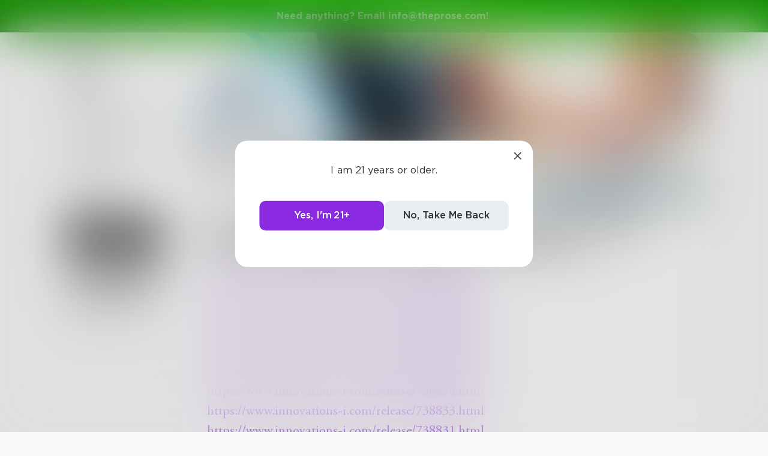

--- FILE ---
content_type: text/html; charset=utf-8
request_url: https://www.theprose.com/post/646943/usa-sunflower-market-2022-data-analysis-and-brief-review-company-i-company-ii-company-iii-
body_size: 3444
content:
<!DOCTYPE html><html lang="en"><head><link rel="stylesheet" data-href="https://fonts.googleapis.com/css2?family=Edu+NSW+ACT+Cursive&amp;display=swap"/><link rel="stylesheet" data-href="https://fonts.googleapis.com/css2?family=Borel&amp;display=swap"/><link rel="stylesheet" data-href="https://fonts.googleapis.com/css2?family=Sour+Gummy&amp;display=swap"/><link rel="stylesheet" data-href="https://fonts.googleapis.com/css2?family=Twinkle+Star&amp;display=swap"/><link rel="stylesheet" data-href="https://fonts.googleapis.com/css2?family=Tinos&amp;display=swap"/><link rel="stylesheet" data-href="https://fonts.googleapis.com/css2?family=Newsreader&amp;display=swap"/><link rel="stylesheet" data-href="https://fonts.googleapis.com/css2?family=Merriweather&amp;display=swap"/><link rel="stylesheet" data-href="https://fonts.googleapis.com/css2?family=STIX+Two+Text&amp;display=swap"/><link rel="stylesheet" data-href="https://fonts.googleapis.com/css2?family=Funnel+Display&amp;display=swap"/><link rel="stylesheet" data-href="https://fonts.googleapis.com/css2?family=IBM+Plex+Serif&amp;display=swap"/><link rel="stylesheet" data-href="https://fonts.googleapis.com/css2?family=Lexend&amp;display=swap"/><link rel="stylesheet" data-href="https://fonts.googleapis.com/css2?family=Poiret+One&amp;display=swap"/><link rel="stylesheet" data-href="https://fonts.googleapis.com/css2?family=Encode+Sans+Condensed&amp;display=swap"/><link rel="stylesheet" data-href="https://fonts.googleapis.com/css2?family=Barriecito&amp;display=swap"/><link rel="stylesheet" data-href="https://fonts.googleapis.com/css2?family=Henny+Penny&amp;display=swap"/><link rel="stylesheet" data-href="https://fonts.googleapis.com/css2?family=DynaPuff&amp;display=swap"/><link rel="stylesheet" data-href="https://fonts.googleapis.com/css2?family=Bahiana&amp;display=swap"/><link rel="stylesheet" data-href="https://fonts.googleapis.com/css2?family=UnifrakturMaguntia&amp;display=swap"/><link rel="stylesheet" data-href="https://fonts.googleapis.com/css2?family=Macondo&amp;display=swap"/><link rel="stylesheet" data-href="https://fonts.googleapis.com/css2?family=Quintessential&amp;display=swap"/><link rel="stylesheet" data-href="https://fonts.googleapis.com/css2?family=Goldman&amp;display=swap"/><link rel="stylesheet" data-href="https://fonts.googleapis.com/css2?family=Shadows+Into+Light&amp;display=swap"/><link rel="stylesheet" data-href="https://use.typekit.net/inr8ysi.css"/><meta charSet="utf-8"/><meta name="viewport" content="width=device-width"/><meta name="next-head-count" content="2"/><link rel="preload" href="/_next/static/css/6b12592b972fd6f78e4b.css" as="style"/><link rel="stylesheet" href="/_next/static/css/6b12592b972fd6f78e4b.css" data-n-g=""/><link rel="preload" href="/_next/static/css/c5bbcc3ed4285b9e78fb.css" as="style"/><link rel="stylesheet" href="/_next/static/css/c5bbcc3ed4285b9e78fb.css" data-n-p=""/><link rel="preload" href="/_next/static/css/15e3b46589111c78d541.css" as="style"/><link rel="stylesheet" href="/_next/static/css/15e3b46589111c78d541.css" data-n-p=""/><link rel="preload" href="/_next/static/css/e2b793cf59ab568ffaaf.css" as="style"/><link rel="stylesheet" href="/_next/static/css/e2b793cf59ab568ffaaf.css" data-n-p=""/><link rel="preload" href="/_next/static/css/8cc38679bfde508601e2.css" as="style"/><link rel="stylesheet" href="/_next/static/css/8cc38679bfde508601e2.css" data-n-p=""/><link rel="preload" href="/_next/static/css/7326ad1ecb040ed6f6df.css" as="style"/><link rel="stylesheet" href="/_next/static/css/7326ad1ecb040ed6f6df.css" data-n-p=""/><link rel="preload" href="/_next/static/css/ee5b2544dfa85eda5abc.css" as="style"/><link rel="stylesheet" href="/_next/static/css/ee5b2544dfa85eda5abc.css" data-n-p=""/><link rel="preload" href="/_next/static/css/79a832f3313bc130bb64.css" as="style"/><link rel="stylesheet" href="/_next/static/css/79a832f3313bc130bb64.css" data-n-p=""/><link rel="preload" href="/_next/static/css/d9518db248b340ab8c07.css" as="style"/><link rel="stylesheet" href="/_next/static/css/d9518db248b340ab8c07.css" data-n-p=""/><noscript data-n-css=""></noscript><script defer="" nomodule="" src="/_next/static/chunks/polyfills-a40ef1678bae11e696dba45124eadd70.js"></script><script src="/_next/static/chunks/webpack-d8e45f5c31fb230a4774.js" defer=""></script><script src="/_next/static/chunks/framework-f054fec47e1cb7bcc46e.js" defer=""></script><script src="/_next/static/chunks/2183-db970198aa3f8558db1d.js" defer=""></script><script src="/_next/static/chunks/main-d94e6fbc35fda7021f50.js" defer=""></script><script src="/_next/static/chunks/2edb282b-ae7a774cadb4ff33f01d.js" defer=""></script><script src="/_next/static/chunks/4245-ac363b6bbc1ad8c9e032.js" defer=""></script><script src="/_next/static/chunks/6530-11775dac74acac9b9dba.js" defer=""></script><script src="/_next/static/chunks/8480-782ca17d24e777b0a103.js" defer=""></script><script src="/_next/static/chunks/5748-c7d5816d58189bcab3fd.js" defer=""></script><script src="/_next/static/chunks/7987-4c1d6205cf7ce85766f6.js" defer=""></script><script src="/_next/static/chunks/2436-3b4ea4aa732c82f8d5b5.js" defer=""></script><script src="/_next/static/chunks/5629-672bdeb1757544f13ae0.js" defer=""></script><script src="/_next/static/chunks/5621-68042fe3238e1092caf1.js" defer=""></script><script src="/_next/static/chunks/9046-15ae08baf69287a37985.js" defer=""></script><script src="/_next/static/chunks/9563-6bbd7ae2093835fc25f6.js" defer=""></script><script src="/_next/static/chunks/2947-8e3d6fcfec15b979b0e5.js" defer=""></script><script src="/_next/static/chunks/pages/_app-8777a54c8db4b7a3e1f8.js" defer=""></script><script src="/_next/static/chunks/36988e93-c2b5661ffba9ad3051d6.js" defer=""></script><script src="/_next/static/chunks/6a2538e1-4b57725a96b0a121cb16.js" defer=""></script><script src="/_next/static/chunks/commons-cdd60c62-5547769c940aab3be336.js" defer=""></script><script src="/_next/static/chunks/commons-8344cff1-83faa9b89a5b0b23f789.js" defer=""></script><script src="/_next/static/chunks/commons-7ccf3389-32baaffc3c61ced84d5b.js" defer=""></script><script src="/_next/static/chunks/commons-b1f1bcc1-b6b1765418827b3a7728.js" defer=""></script><script src="/_next/static/chunks/commons-2b4841d6-31011256a62506c80f43.js" defer=""></script><script src="/_next/static/chunks/commons-215d0a08-2fc6b2b80375f8d4152c.js" defer=""></script><script src="/_next/static/chunks/commons-ade6f8f1-2f5dddc4396621b5f7c0.js" defer=""></script><script src="/_next/static/chunks/commons-059be3de-c56172118f323f71f545.js" defer=""></script><script src="/_next/static/chunks/commons-27545368-be12ddf2001a03a64ba2.js" defer=""></script><script src="/_next/static/chunks/commons-866ab763-4bba717d5b1524ac6c14.js" defer=""></script><script src="/_next/static/chunks/commons-b4a751c6-5b6192dec91d96b6bff7.js" defer=""></script><script src="/_next/static/chunks/commons-4dffeee1-89e8587df82ab66f03ce.js" defer=""></script><script src="/_next/static/chunks/commons-04df81e9-ed9592d2a358a2bf331c.js" defer=""></script><script src="/_next/static/chunks/commons-78975918-c4b7117b40383a0c7a60.js" defer=""></script><script src="/_next/static/chunks/commons-bd64fb6c-e008937825e3cd31b10a.js" defer=""></script><script src="/_next/static/chunks/commons-677b4a48-25a6e2b1f2bd5af939ae.js" defer=""></script><script src="/_next/static/chunks/commons-057c3a79-4f8f7d930b4bcc4be2a0.js" defer=""></script><script src="/_next/static/chunks/commons-31743c5a-a19f5727cccbf890842b.js" defer=""></script><script src="/_next/static/chunks/commons-7bd12dde-aee87bc21ba104418037.js" defer=""></script><script src="/_next/static/chunks/commons-4553651c-96c6f5a92555357027c2.js" defer=""></script><script src="/_next/static/chunks/pages/post/%5Bid%5D/%5Bslug%5D-ba4142f1109131dc3852.js" defer=""></script><script src="/_next/static/dM_2Cwn15U13oiS49DN6z/_buildManifest.js" defer=""></script><script src="/_next/static/dM_2Cwn15U13oiS49DN6z/_ssgManifest.js" defer=""></script><link rel="stylesheet" href="https://fonts.googleapis.com/css2?family=Edu+NSW+ACT+Cursive&display=swap"/><link rel="stylesheet" href="https://fonts.googleapis.com/css2?family=Borel&display=swap"/><link rel="stylesheet" href="https://fonts.googleapis.com/css2?family=Sour+Gummy&display=swap"/><link rel="stylesheet" href="https://fonts.googleapis.com/css2?family=Twinkle+Star&display=swap"/><link rel="stylesheet" href="https://fonts.googleapis.com/css2?family=Tinos&display=swap"/><link rel="stylesheet" href="https://fonts.googleapis.com/css2?family=Newsreader&display=swap"/><link rel="stylesheet" href="https://fonts.googleapis.com/css2?family=Merriweather&display=swap"/><link rel="stylesheet" href="https://fonts.googleapis.com/css2?family=STIX+Two+Text&display=swap"/><link rel="stylesheet" href="https://fonts.googleapis.com/css2?family=Funnel+Display&display=swap"/><link rel="stylesheet" href="https://fonts.googleapis.com/css2?family=IBM+Plex+Serif&display=swap"/><link rel="stylesheet" href="https://fonts.googleapis.com/css2?family=Lexend&display=swap"/><link rel="stylesheet" href="https://fonts.googleapis.com/css2?family=Poiret+One&display=swap"/><link rel="stylesheet" href="https://fonts.googleapis.com/css2?family=Encode+Sans+Condensed&display=swap"/><link rel="stylesheet" href="https://fonts.googleapis.com/css2?family=Barriecito&display=swap"/><link rel="stylesheet" href="https://fonts.googleapis.com/css2?family=Henny+Penny&display=swap"/><link rel="stylesheet" href="https://fonts.googleapis.com/css2?family=DynaPuff&display=swap"/><link rel="stylesheet" href="https://fonts.googleapis.com/css2?family=Bahiana&display=swap"/><link rel="stylesheet" href="https://fonts.googleapis.com/css2?family=UnifrakturMaguntia&display=swap"/><link rel="stylesheet" href="https://fonts.googleapis.com/css2?family=Macondo&display=swap"/><link rel="stylesheet" href="https://fonts.googleapis.com/css2?family=Quintessential&display=swap"/><link rel="stylesheet" href="https://fonts.googleapis.com/css2?family=Goldman&display=swap"/><link rel="stylesheet" href="https://fonts.googleapis.com/css2?family=Shadows+Into+Light&display=swap"/><link rel="stylesheet" href="https://use.typekit.net/inr8ysi.css"/></head><body><div id="__next"><div style="display:flex;justify-content:center;align-items:center;height:100px"><div>Loading...</div></div></div><script id="__NEXT_DATA__" type="application/json">{"props":{"pageProps":{"__APOLLO_STATE__":{"UserImage:{\"thumb\":{\"url\":\"https://s3-us-west-2.amazonaws.com/images.prod.theprose.com/user-159766-thumb-1673935706581.png\",\"__typename\":\"Image\"}}":{"thumb":{"url":"https://s3-us-west-2.amazonaws.com/images.prod.theprose.com/user-159766-thumb-1673935706581.png","__typename":"Image"},"__typename":"UserImage","profile":{"__typename":"Image","url":"https://s3-us-west-2.amazonaws.com/images.prod.theprose.com/user-159766-square-1673935706581.png"}},"User:159766":{"id":159766,"__typename":"User","username":"priyan9shu","image":{"__ref":"UserImage:{\"thumb\":{\"url\":\"https://s3-us-west-2.amazonaws.com/images.prod.theprose.com/user-159766-thumb-1673935706581.png\",\"__typename\":\"Image\"}}"},"post_count":2510,"follower_count":32,"you_follow":false,"subscriptionPlans":[],"subscriptionToAuthor":null},"Post:646943":{"id":646943,"__typename":"Post","author":{"__ref":"User:159766"},"text":"https://www.innovations-i.com/release/738841.html\nhttps://www.innovations-i.com/release/738840.html\nhttps://www.innovations-i.com/release/738839.html\nhttps://www.innovations-i.com/release/738838.html\nhttps://www.innovations-i.com/release/738836.html\nhttps://www.innovations-i.com/release/738835.html\nhttps://www.innovations-i.com/release/738834.html\nhttps://www.innovations-i.com/release/738833.html\nhttps://www.innovations-i.com/release/738831.html\nhttps://www.innovations-i.com/release/738829.html\nhttps://www.innovations-i.com/release/738828.html\nhttps://www.innovations-i.com/release/738827.html\nhttps://www.innovations-i.com/release/738825.html\nhttps://www.innovations-i.com/release/738824.html\nhttps://www.innovations-i.com/release/738822.html\nhttps://www.innovations-i.com/release/738819.html\nhttps://www.innovations-i.com/release/738817.html\nhttps://www.innovations-i.com/release/738816.html\nhttps://www.innovations-i.com/release/738814.html\nhttps://www.innovations-i.com/release/738813.html\nhttps://www.innovations-i.com/release/738811.html\nhttps://www.innovations-i.com/release/738809.html\nhttps://www.innovations-i.com/release/738808.html\nhttps://www.innovations-i.com/release/738806.html\nhttps://www.innovations-i.com/release/738805.html\nhttps://www.innovations-i.com/release/738803.html\nhttps://www.innovations-i.com/release/738802.html\nhttps://www.innovations-i.com/release/738801.html\nhttps://www.innovations-i.com/release/738797.html\nhttps://www.innovations-i.com/release/738796.html\nhttps://www.innovations-i.com/release/738795.html\nhttps://www.innovations-i.com/release/738793.html\nhttps://www.innovations-i.com/release/738792.html\nhttps://www.innovations-i.com/release/738790.html\nhttps://www.innovations-i.com/release/738789.html\nhttps://www.innovations-i.com/release/738788.html\nhttps://www.innovations-i.com/release/738786.html\nhttps://www.innovations-i.com/release/738785.html\nhttps://www.innovations-i.com/release/738783.html\nhttps://www.innovations-i.com/release/738782.html\nhttps://www.innovations-i.com/release/738779.html\nhttps://www.innovations-i.com/release/738777.html\nhttps://www.innovations-i.com/release/738776.html\nhttps://www.innovations-i.com/release/738775.html\nhttps://www.innovations-i.com/release/738772.html\nhttps://www.innovations-i.com/release/738770.html\nhttps://www.innovations-i.com/release/738769.html\nhttps://www.innovations-i.com/release/738768.html\nhttps://www.innovations-i.com/release/738767.html\nhttps://www.innovations-i.com/release/738765.html\nhttps://www.innovations-i.com/release/738763.html\nhttps://www.innovations-i.com/release/738762.html\nhttps://www.innovations-i.com/release/738761.html\nhttps://www.innovations-i.com/release/738758.html\nhttps://www.innovations-i.com/release/738756.html\nhttps://www.innovations-i.com/release/738755.html\nhttps://www.innovations-i.com/release/738754.html\nhttps://www.innovations-i.com/release/738752.html\nhttps://www.innovations-i.com/release/738751.html\nhttps://www.innovations-i.com/release/738750.html\nhttps://www.innovations-i.com/release/738749.html\nhttps://www.innovations-i.com/release/738745.html\nhttps://www.innovations-i.com/release/738743.html\nhttps://www.innovations-i.com/release/738742.html\nhttps://www.innovations-i.com/release/738740.html\nhttps://www.innovations-i.com/release/738739.html\nhttps://www.innovations-i.com/release/738738.html\nhttps://www.innovations-i.com/release/738736.html\nhttps://www.innovations-i.com/release/738735.html\nhttps://www.innovations-i.com/release/738734.html\nhttps://www.innovations-i.com/release/738733.html\nhttps://www.innovations-i.com/release/738731.html\nhttps://www.innovations-i.com/release/738730.html\nhttps://www.innovations-i.com/release/738728.html\nhttps://www.innovations-i.com/release/738727.html\nhttps://www.innovations-i.com/release/738726.html\nhttps://www.innovations-i.com/release/738725.html\nhttps://www.innovations-i.com/release/738724.html\nhttps://www.innovations-i.com/release/738723.html\nhttps://www.innovations-i.com/release/738721.html\nhttps://www.innovations-i.com/release/738720.html\nhttps://www.innovations-i.com/release/738719.html\nhttps://www.innovations-i.com/release/738717.html\nhttps://www.innovations-i.com/release/738715.html\nhttps://www.innovations-i.com/release/738714.html\nhttps://www.innovations-i.com/release/738712.html\nhttps://www.innovations-i.com/release/738711.html\nhttps://www.innovations-i.com/release/738710.html\nhttps://www.innovations-i.com/release/738709.html\nhttps://www.innovations-i.com/release/738708.html\nhttps://www.innovations-i.com/release/738706.html\nhttps://www.innovations-i.com/release/738704.html\nhttps://www.innovations-i.com/release/738703.html\nhttps://www.innovations-i.com/release/738702.html\nhttps://www.innovations-i.com/release/738700.html\nhttps://www.innovations-i.com/release/738699.html\nhttps://www.innovations-i.com/release/738697.html\nhttps://www.innovations-i.com/release/738696.html\nhttps://www.innovations-i.com/release/738695.html\nhttps://www.innovations-i.com/release/738694.html\nhttps://www.innovations-i.com/release/738691.html\nhttps://www.innovations-i.com/release/738689.html\nhttps://www.innovations-i.com/release/738688.html\nhttps://www.innovations-i.com/release/738687.html\nhttps://www.innovations-i.com/release/738686.html\nhttps://www.innovations-i.com/release/738685.html\nhttps://www.innovations-i.com/release/738683.html\nhttps://www.innovations-i.com/release/738681.html\nhttps://www.innovations-i.com/release/738680.html\nhttps://www.innovations-i.com/release/738678.html\nhttps://www.innovations-i.com/release/738676.html\nhttps://www.innovations-i.com/release/738675.html\nhttps://www.innovations-i.com/release/738674.html\nhttps://www.innovations-i.com/release/738673.html\nhttps://www.innovations-i.com/release/738672.html\nhttps://www.innovations-i.com/release/738671.html\nhttps://www.innovations-i.com/release/738668.html\nhttps://www.innovations-i.com/release/738666.html\nhttps://www.innovations-i.com/release/738664.html\nhttps://www.innovations-i.com/release/738663.html\nhttps://www.innovations-i.com/release/738662.html\nhttps://www.innovations-i.com/release/738661.html\nhttps://www.innovations-i.com/release/738660.html\nhttps://www.innovations-i.com/release/738659.html\nhttps://www.innovations-i.com/release/738658.html\nhttps://www.innovations-i.com/release/738656.html\nhttps://www.innovations-i.com/release/738654.html\nhttps://www.innovations-i.com/release/738653.html\nhttps://www.innovations-i.com/release/738651.html\nhttps://www.innovations-i.com/release/738650.html\nhttps://www.innovations-i.com/release/738649.html\nhttps://www.innovations-i.com/release/738647.html\nhttps://www.innovations-i.com/release/738646.html\nhttps://www.innovations-i.com/release/738644.html\nhttps://www.innovations-i.com/release/738643.html\nhttps://www.innovations-i.com/release/738642.html\nhttps://www.innovations-i.com/release/738641.html\nhttps://www.innovations-i.com/release/738640.html\nhttps://www.innovations-i.com/release/738639.html\nhttps://www.innovations-i.com/release/738637.html\nhttps://www.innovations-i.com/release/738636.html\nhttps://www.innovations-i.com/release/738634.html\nhttps://www.innovations-i.com/release/738633.html\nhttps://www.innovations-i.com/release/738631.html\nhttps://www.innovations-i.com/release/738630.html\nhttps://www.innovations-i.com/release/738629.html\nhttps://www.innovations-i.com/release/738628.html\nhttps://www.innovations-i.com/release/738627.html\nhttps://www.innovations-i.com/release/738626.html\nhttps://www.innovations-i.com/release/738625.html\nhttps://www.innovations-i.com/release/738624.html\nhttps://www.innovations-i.com/release/738623.html\nhttps://www.innovations-i.com/release/738622.html\nhttps://www.innovations-i.com/release/738621.html\nhttps://www.innovations-i.com/release/738620.html\nhttps://www.innovations-i.com/release/738619.html\nhttps://www.innovations-i.com/release/738616.html\nhttps://www.innovations-i.com/release/738615.html\nhttps://www.innovations-i.com/release/738614.html\nhttps://www.innovations-i.com/release/738613.html\nhttps://www.innovations-i.com/release/738612.html\nhttps://www.innovations-i.com/release/738611.html\nhttps://www.innovations-i.com/release/738609.html\nhttps://www.innovations-i.com/release/738608.html\nhttps://www.innovations-i.com/release/738607.html\nhttps://www.innovations-i.com/release/738604.html\nhttps://www.innovations-i.com/release/738603.html\nhttps://www.innovations-i.com/release/738602.html\nhttps://www.innovations-i.com/release/738601.html\nhttps://www.innovations-i.com/release/738600.html\nhttps://www.innovations-i.com/release/738599.html\nhttps://www.innovations-i.com/release/738598.html\nhttps://www.innovations-i.com/release/738597.html\nhttps://www.innovations-i.com/release/738596.html\nhttps://www.innovations-i.com/release/738595.html\nhttps://www.innovations-i.com/release/738594.html\nhttps://www.innovations-i.com/release/738593.html\nhttps://www.innovations-i.com/release/738592.html\nhttps://www.innovations-i.com/release/738591.html\nhttps://www.innovations-i.com/release/738590.html\nhttps://www.innovations-i.com/release/738589.html\nhttps://www.innovations-i.com/release/738588.html\nhttps://www.innovations-i.com/release/738587.html\nhttps://www.innovations-i.com/release/738586.html\nhttps://www.innovations-i.com/release/738585.html\nhttps://www.innovations-i.com/release/738584.html\nhttps://www.innovations-i.com/release/738583.html\nhttps://www.innovations-i.com/release/738582.html\nhttps://www.innovations-i.com/release/738581.html\nhttps://www.innovations-i.com/release/738580.html\nhttps://www.innovations-i.com/release/738579.html\nhttps://www.innovations-i.com/release/738578.html\nhttps://www.innovations-i.com/release/738577.html\nhttps://www.innovations-i.com/release/738576.html\nhttps://www.innovations-i.com/release/738575.html\nhttps://www.innovations-i.com/release/738574.html\nhttps://www.innovations-i.com/release/738573.html\nhttps://www.innovations-i.com/release/738572.html\nhttps://www.innovations-i.com/release/738571.html\nhttps://www.innovations-i.com/release/738570.html","time_pulished":1678281338,"like_count":0,"repost_count":0,"comment_count":0,"read_count":7,"is_spotlighted":false,"chapter":null,"image":{"__typename":"Image","url":"https://s3-us-west-2.amazonaws.com/images.prod.theprose.com/post-646943-full-1678281338107.png"},"audio":null,"title":"USA Sunflower Market 2022 Data Analysis and brief review - Company I, Company II, Company III,\n","spotlight_time":null,"font":"garamond","visibility":"public","challenge":null,"is_challenge_winner":null,"portal":null,"book":null,"repost":null,"you_liked":false,"you_reposted":false,"you_featured":false,"license":"free","pricing":{"__typename":"PostPricing","effective_price":0,"strategy":"free"},"isAiUsed":false},"ROOT_QUERY":{"__typename":"Query","post({\"id\":646943})":{"__ref":"Post:646943"}}},"_sentryTraceData":"e8c5e7bd8dd04b59a1f58aa3c0e21294-9318f6a358db9adc-1","_sentryBaggage":"sentry-environment=production,sentry-release=dM_2Cwn15U13oiS49DN6z,sentry-transaction=%2Fpost%2F%5Bid%5D%2F%5Bslug%5D,sentry-public_key=1381ffed182845348042f43925609d14,sentry-trace_id=e8c5e7bd8dd04b59a1f58aa3c0e21294,sentry-sample_rate=1"},"__N_SSP":true},"page":"/post/[id]/[slug]","query":{"id":"646943","slug":"usa-sunflower-market-2022-data-analysis-and-brief-review-company-i-company-ii-company-iii-"},"buildId":"dM_2Cwn15U13oiS49DN6z","isFallback":false,"gssp":true,"scriptLoader":[]}</script></body></html>

--- FILE ---
content_type: application/javascript; charset=UTF-8
request_url: https://www.theprose.com/_next/static/chunks/commons-8344cff1-83faa9b89a5b0b23f789.js
body_size: 15581
content:
(self.webpackChunk_N_E=self.webpackChunk_N_E||[]).push([[2482],{90590:function(t,e,r){"use strict";function n(t){for(var e=1;e<arguments.length;e++){var r=null!=arguments[e]?arguments[e]:{},n=Object.keys(r);"function"===typeof Object.getOwnPropertySymbols&&(n=n.concat(Object.getOwnPropertySymbols(r).filter((function(t){return Object.getOwnPropertyDescriptor(r,t).enumerable})))),n.forEach((function(e){o(t,e,r[e])}))}return t}function o(t,e,r){return e in t?Object.defineProperty(t,e,{value:r,enumerable:!0,configurable:!0,writable:!0}):t[e]=r,t}var i=r(50403),a=r(50490),c=r(32104),l=r(76207),s=r(64702),u=r(57077),p=r(60462),f=r(6130),d=r(90046),y=r(52351),g=f("draft_tree_data_support"),h=g?l:c,v=d.List,b=d.Repeat,m={insertAtomicBlock:function(t,e,r){var o=t.getCurrentContent(),c=t.getSelection(),l=s.removeRange(o,c,"backward"),f=l.getSelectionAfter(),d=s.splitBlock(l,f),y=d.getSelectionAfter(),m=s.setBlockType(d,y,"atomic"),S=a.create({entity:e}),_={key:p(),type:"atomic",text:r,characterList:v(b(S,r.length))},D={key:p(),type:"unstyled"};g&&(_=n({},_,{nextSibling:D.key}),D=n({},D,{prevSibling:_.key}));var k=[new h(_),new h(D)],E=i.createFromArray(k),C=s.replaceWithFragment(m,y,E),w=C.merge({selectionBefore:c,selectionAfter:C.getSelectionAfter().set("hasFocus",!0)});return u.push(t,w,"insert-fragment")},moveAtomicBlock:function(t,e,r,n){var o,i=t.getCurrentContent(),a=t.getSelection();if("before"===n||"after"===n){var c=i.getBlockForKey("before"===n?r.getStartKey():r.getEndKey());o=y(i,e,c,n)}else{var l=s.removeRange(i,r,"backward"),p=l.getSelectionAfter(),f=l.getBlockForKey(p.getFocusKey());if(0===p.getStartOffset())o=y(l,e,f,"before");else if(p.getEndOffset()===f.getLength())o=y(l,e,f,"after");else{var d=s.splitBlock(l,p),g=d.getSelectionAfter(),h=d.getBlockForKey(g.getFocusKey());o=y(d,e,h,"before")}}var v=o.merge({selectionBefore:a,selectionAfter:o.getSelectionAfter().set("hasFocus",!0)});return u.push(t,v,"move-block")}};t.exports=m},50403:function(t,e,r){"use strict";var n=r(90046).OrderedMap,o={createFromArray:function(t){return n(t.map((function(t){return[t.getKey(),t]})))}};t.exports=o},23593:function(t,e,r){"use strict";function n(t,e,r){return e in t?Object.defineProperty(t,e,{value:r,enumerable:!0,configurable:!0,writable:!0}):t[e]=r,t}var o=r(60027),i=r(92023),a=r(90046),c=a.List,l=a.Repeat,s=a.Record,u=function(){return!0},p=s({start:null,end:null}),f=s({start:null,end:null,decoratorKey:null,leaves:null}),d={generate:function(t,e,r){var n=e.getLength();if(!n)return c.of(new f({start:0,end:0,decoratorKey:null,leaves:c.of(new p({start:0,end:0}))}));var i=[],a=r?r.getDecorations(e,t):c(l(null,n)),s=e.getCharacterList();return o(a,g,u,(function(t,e){i.push(new f({start:t,end:e,decoratorKey:a.get(t),leaves:y(s.slice(t,e).toList(),t)}))})),c(i)},fromJS:function(t){var e=t.leaves,r=function(t,e){if(null==t)return{};var r,n,o={},i=Object.keys(t);for(n=0;n<i.length;n++)r=i[n],e.indexOf(r)>=0||(o[r]=t[r]);return o}(t,["leaves"]);return new f(function(t){for(var e=1;e<arguments.length;e++){var r=null!=arguments[e]?arguments[e]:{},o=Object.keys(r);"function"===typeof Object.getOwnPropertySymbols&&(o=o.concat(Object.getOwnPropertySymbols(r).filter((function(t){return Object.getOwnPropertyDescriptor(r,t).enumerable})))),o.forEach((function(e){n(t,e,r[e])}))}return t}({},r,{leaves:null!=e?c(Array.isArray(e)?e:i(e)).map((function(t){return p(t)})):null}))}};function y(t,e){var r=[],n=t.map((function(t){return t.getStyle()})).toList();return o(n,g,u,(function(t,n){r.push(new p({start:t+e,end:n+e}))})),c(r)}function g(t,e){return t===e}t.exports=d},50490:function(t,e,r){"use strict";var n=r(90046),o=n.Map,i=n.OrderedSet,a=n.Record,c=i(),l={style:c,entity:null},s=function(t){var e,r;function n(){return t.apply(this,arguments)||this}r=t,(e=n).prototype=Object.create(r.prototype),e.prototype.constructor=e,e.__proto__=r;var a=n.prototype;return a.getStyle=function(){return this.get("style")},a.getEntity=function(){return this.get("entity")},a.hasStyle=function(t){return this.getStyle().includes(t)},n.applyStyle=function(t,e){var r=t.set("style",t.getStyle().add(e));return n.create(r)},n.removeStyle=function(t,e){var r=t.set("style",t.getStyle().remove(e));return n.create(r)},n.applyEntity=function(t,e){var r=t.getEntity()===e?t:t.set("entity",e);return n.create(r)},n.create=function(t){if(!t)return u;var e=o({style:c,entity:null}).merge(t),r=p.get(e);if(r)return r;var i=new n(e);return p=p.set(e,i),i},n.fromJS=function(t){var e=t.style,r=t.entity;return new n({style:Array.isArray(e)?i(e):e,entity:Array.isArray(r)?i(r):r})},n}(a(l)),u=new s,p=o([[o(l),u]]);s.EMPTY=u,t.exports=s},28938:function(t,e,r){"use strict";var n=r(90046).List,o=function(){function t(t){var e,r,n;n=void 0,(r="_decorators")in(e=this)?Object.defineProperty(e,r,{value:n,enumerable:!0,configurable:!0,writable:!0}):e[r]=n,this._decorators=t.slice()}var e=t.prototype;return e.getDecorations=function(t,e){var r=Array(t.getText().length).fill(null);return this._decorators.forEach((function(n,o){var i=0;(0,n.strategy)(t,(function(t,e){(function(t,e,r){for(var n=e;n<r;n++)if(null!=t[n])return!1;return!0})(r,t,e)&&(!function(t,e,r,n){for(var o=e;o<r;o++)t[o]=n}(r,t,e,o+"."+i),i++)}),e)})),n(r)},e.getComponentForKey=function(t){var e=parseInt(t.split(".")[0],10);return this._decorators[e].component},e.getPropsForKey=function(t){var e=parseInt(t.split(".")[0],10);return this._decorators[e].props},t}();t.exports=o},32104:function(t,e,r){"use strict";var n=r(50490),o=r(60027),i=r(90046),a=i.List,c=i.Map,l=i.OrderedSet,s=i.Record,u=i.Repeat,p=l(),f=s({key:"",type:"unstyled",text:"",characterList:a(),depth:0,data:c()}),d=function(t){var e,r;function i(e){return t.call(this,function(t){if(!t)return t;var e=t.characterList,r=t.text;return r&&!e&&(t.characterList=a(u(n.EMPTY,r.length))),t}(e))||this}r=t,(e=i).prototype=Object.create(r.prototype),e.prototype.constructor=e,e.__proto__=r;var c=i.prototype;return c.getKey=function(){return this.get("key")},c.getType=function(){return this.get("type")},c.getText=function(){return this.get("text")},c.getCharacterList=function(){return this.get("characterList")},c.getLength=function(){return this.getText().length},c.getDepth=function(){return this.get("depth")},c.getData=function(){return this.get("data")},c.getInlineStyleAt=function(t){var e=this.getCharacterList().get(t);return e?e.getStyle():p},c.getEntityAt=function(t){var e=this.getCharacterList().get(t);return e?e.getEntity():null},c.findStyleRanges=function(t,e){o(this.getCharacterList(),y,t,e)},c.findEntityRanges=function(t,e){o(this.getCharacterList(),g,t,e)},i}(f);function y(t,e){return t.getStyle()===e.getStyle()}function g(t,e){return t.getEntity()===e.getEntity()}t.exports=d},76207:function(t,e,r){"use strict";var n=r(50490),o=r(60027),i=r(90046),a=i.List,c=i.Map,l=i.OrderedSet,s=i.Record,u=i.Repeat,p=l(),f={parent:null,characterList:a(),data:c(),depth:0,key:"",text:"",type:"unstyled",children:a(),prevSibling:null,nextSibling:null},d=function(t,e){return t.getStyle()===e.getStyle()},y=function(t,e){return t.getEntity()===e.getEntity()},g=function(t){if(!t)return t;var e=t.characterList,r=t.text;return r&&!e&&(t.characterList=a(u(n.EMPTY,r.length))),t},h=function(t){var e,r;function n(){var e=arguments.length>0&&void 0!==arguments[0]?arguments[0]:f;return t.call(this,g(e))||this}r=t,(e=n).prototype=Object.create(r.prototype),e.prototype.constructor=e,e.__proto__=r;var i=n.prototype;return i.getKey=function(){return this.get("key")},i.getType=function(){return this.get("type")},i.getText=function(){return this.get("text")},i.getCharacterList=function(){return this.get("characterList")},i.getLength=function(){return this.getText().length},i.getDepth=function(){return this.get("depth")},i.getData=function(){return this.get("data")},i.getInlineStyleAt=function(t){var e=this.getCharacterList().get(t);return e?e.getStyle():p},i.getEntityAt=function(t){var e=this.getCharacterList().get(t);return e?e.getEntity():null},i.getChildKeys=function(){return this.get("children")},i.getParentKey=function(){return this.get("parent")},i.getPrevSiblingKey=function(){return this.get("prevSibling")},i.getNextSiblingKey=function(){return this.get("nextSibling")},i.findStyleRanges=function(t,e){o(this.getCharacterList(),d,t,e)},i.findEntityRanges=function(t,e){o(this.getCharacterList(),y,t,e)},n}(s(f));t.exports=h},45481:function(t,e,r){"use strict";function n(t){for(var e=1;e<arguments.length;e++){var r=null!=arguments[e]?arguments[e]:{},n=Object.keys(r);"function"===typeof Object.getOwnPropertySymbols&&(n=n.concat(Object.getOwnPropertySymbols(r).filter((function(t){return Object.getOwnPropertyDescriptor(r,t).enumerable})))),n.forEach((function(e){o(t,e,r[e])}))}return t}function o(t,e,r){return e in t?Object.defineProperty(t,e,{value:r,enumerable:!0,configurable:!0,writable:!0}):t[e]=r,t}var i=r(50403),a=r(50490),c=r(32104),l=r(76207),s=r(34688),u=r(24680),p=r(60462),f=r(92023),d=r(6130),y=r(90046),g=r(32140),h=y.List,v=y.Record,b=y.Repeat,m=y.Map,S=y.OrderedMap,_=v({entityMap:null,blockMap:null,selectionBefore:null,selectionAfter:null}),D=d("draft_tree_data_support")?l:c,k=function(t){var e,r;function o(){return t.apply(this,arguments)||this}r=t,(e=o).prototype=Object.create(r.prototype),e.prototype.constructor=e,e.__proto__=r;var c=o.prototype;return c.getEntityMap=function(){return s},c.getBlockMap=function(){return this.get("blockMap")},c.getSelectionBefore=function(){return this.get("selectionBefore")},c.getSelectionAfter=function(){return this.get("selectionAfter")},c.getBlockForKey=function(t){return this.getBlockMap().get(t)},c.getKeyBefore=function(t){return this.getBlockMap().reverse().keySeq().skipUntil((function(e){return e===t})).skip(1).first()},c.getKeyAfter=function(t){return this.getBlockMap().keySeq().skipUntil((function(e){return e===t})).skip(1).first()},c.getBlockAfter=function(t){return this.getBlockMap().skipUntil((function(e,r){return r===t})).skip(1).first()},c.getBlockBefore=function(t){return this.getBlockMap().reverse().skipUntil((function(e,r){return r===t})).skip(1).first()},c.getBlocksAsArray=function(){return this.getBlockMap().toArray()},c.getFirstBlock=function(){return this.getBlockMap().first()},c.getLastBlock=function(){return this.getBlockMap().last()},c.getPlainText=function(t){return this.getBlockMap().map((function(t){return t?t.getText():""})).join(t||"\n")},c.getLastCreatedEntityKey=function(){return s.__getLastCreatedEntityKey()},c.hasText=function(){var t=this.getBlockMap();return t.size>1||escape(t.first().getText()).replace(/%u200B/g,"").length>0},c.createEntity=function(t,e,r){return s.__create(t,e,r),this},c.mergeEntityData=function(t,e){return s.__mergeData(t,e),this},c.replaceEntityData=function(t,e){return s.__replaceData(t,e),this},c.addEntity=function(t){return s.__add(t),this},c.getEntity=function(t){return s.__get(t)},c.getAllEntities=function(){return s.__getAll()},c.loadWithEntities=function(t){return s.__loadWithEntities(t)},o.createFromBlockArray=function(t,e){var r=Array.isArray(t)?t:t.contentBlocks,n=i.createFromArray(r),a=n.isEmpty()?new u:u.createEmpty(n.first().getKey());return new o({blockMap:n,entityMap:e||s,selectionBefore:a,selectionAfter:a})},o.createFromText=function(t){var e=arguments.length>1&&void 0!==arguments[1]?arguments[1]:/\r\n?|\n/g,r=t.split(e),n=r.map((function(t){return t=g(t),new D({key:p(),text:t,type:"unstyled",characterList:h(b(a.EMPTY,t.length))})}));return o.createFromBlockArray(n)},o.fromJS=function(t){return new o(n({},t,{blockMap:S(t.blockMap).map(o.createContentBlockFromJS),selectionBefore:new u(t.selectionBefore),selectionAfter:new u(t.selectionAfter)}))},o.createContentBlockFromJS=function(t){var e=t.characterList;return new D(n({},t,{data:m(t.data),characterList:null!=e?h((Array.isArray(e)?e:f(e)).map((function(t){return a.fromJS(t)}))):void 0}))},o}(_);t.exports=k},87286:function(t,e,r){"use strict";var n=r(50490),o=r(90046).Map,i={add:function(t,e,r){return a(t,e,r,!0)},remove:function(t,e,r){return a(t,e,r,!1)}};function a(t,e,r,i){var a=t.getBlockMap(),c=e.getStartKey(),l=e.getStartOffset(),s=e.getEndKey(),u=e.getEndOffset(),p=a.skipUntil((function(t,e){return e===c})).takeUntil((function(t,e){return e===s})).concat(o([[s,a.get(s)]])).map((function(t,e){var o,a;c===s?(o=l,a=u):(o=e===c?l:0,a=e===s?u:t.getLength());for(var p,f=t.getCharacterList();o<a;)p=f.get(o),f=f.set(o,i?n.applyStyle(p,r):n.removeStyle(p,r)),o++;return t.set("characterList",f)}));return t.merge({blockMap:a.merge(p),selectionBefore:e,selectionAfter:e})}t.exports=i},98057:function(t,e,r){"use strict";function n(t,e,r){return e in t?Object.defineProperty(t,e,{value:r,enumerable:!0,configurable:!0,writable:!0}):t[e]=r,t}var o=r(85306),i=r(9704),a=r(92189),c=r(90046),l=r(87081),s=r(83946),u=c.Map,p={subtree:!0,characterData:!0,childList:!0,characterDataOldValue:!1,attributes:!1},f=o.isBrowser("IE <= 11"),d=function(){function t(t){var e=this;n(this,"observer",void 0),n(this,"container",void 0),n(this,"mutations",void 0),n(this,"onCharData",void 0),this.container=t,this.mutations=u();var r=a(t);r.MutationObserver&&!f?this.observer=new r.MutationObserver((function(t){return e.registerMutations(t)})):this.onCharData=function(t){t.target instanceof Node||l(!1),e.registerMutation({type:"characterData",target:t.target})}}var e=t.prototype;return e.start=function(){this.observer?this.observer.observe(this.container,p):this.container.addEventListener("DOMCharacterDataModified",this.onCharData)},e.stopAndFlushMutations=function(){var t=this.observer;t?(this.registerMutations(t.takeRecords()),t.disconnect()):this.container.removeEventListener("DOMCharacterDataModified",this.onCharData);var e=this.mutations;return this.mutations=u(),e},e.registerMutations=function(t){for(var e=0;e<t.length;e++)this.registerMutation(t[e])},e.getMutationTextContent=function(t){var e=t.type,r=t.target,n=t.removedNodes;if("characterData"===e){if(""!==r.textContent)return f?r.textContent.replace("\n",""):r.textContent}else if("childList"===e){if(n&&n.length)return"";if(""!==r.textContent)return r.textContent}return null},e.registerMutation=function(t){var e=this.getMutationTextContent(t);if(null!=e){var r=s(i(t.target));this.mutations=this.mutations.set(r,e)}},t}();t.exports=d},67722:function(t,e,r){"use strict";var n=r(27378),o=r(35935),i=(0,r(90046).Map)({"header-one":{element:"h1"},"header-two":{element:"h2"},"header-three":{element:"h3"},"header-four":{element:"h4"},"header-five":{element:"h5"},"header-six":{element:"h6"},section:{element:"section"},article:{element:"article"},"unordered-list-item":{element:"li",wrapper:n.createElement("ul",{className:o("public/DraftStyleDefault/ul")})},"ordered-list-item":{element:"li",wrapper:n.createElement("ol",{className:o("public/DraftStyleDefault/ol")})},blockquote:{element:"blockquote"},atomic:{element:"figure"},"code-block":{element:"pre",wrapper:n.createElement("pre",{className:o("public/DraftStyleDefault/pre")})},unstyled:{element:"div",aliasedElements:["p"]}});t.exports=i},98742:function(t){"use strict";t.exports={BOLD:{fontWeight:"bold"},CODE:{fontFamily:"monospace",wordWrap:"break-word"},ITALIC:{fontStyle:"italic"},STRIKETHROUGH:{textDecoration:"line-through"},UNDERLINE:{textDecoration:"underline"}}},57704:function(t,e,r){"use strict";var n=r(90590),o=r(50403),i=r(50490),a=r(28938),c=r(32104),l=r(45481),s=r(67722),u=r(98742),p=r(90628),f=r(38610),d=r(34688),y=r(64702),g=r(57927),h=r(57077),v=r(40072),b=r(81451),m=r(30509),S=r(24680),_=r(21694),D=r(73702),k=r(60462),E=r(46164),C=r(85452),w={Editor:p,EditorBlock:f,EditorState:h,CompositeDecorator:a,Entity:d,EntityInstance:g,BlockMapBuilder:o,CharacterMetadata:i,ContentBlock:c,ContentState:l,RawDraftContentState:b,SelectionState:S,AtomicBlockUtils:n,KeyBindingUtil:v,Modifier:y,RichUtils:m,DefaultDraftBlockRenderMap:s,DefaultDraftInlineStyle:u,convertFromHTML:r(29405),convertFromRaw:D,convertToRaw:_,genKey:k,getDefaultKeyBinding:E,getVisibleSelectionRect:C};t.exports=w},90628:function(t,e,r){"use strict";var n=r(76493);function o(){return(o=n||function(t){for(var e=1;e<arguments.length;e++){var r=arguments[e];for(var n in r)Object.prototype.hasOwnProperty.call(r,n)&&(t[n]=r[n])}return t}).apply(this,arguments)}function i(t){for(var e=1;e<arguments.length;e++){var r=null!=arguments[e]?arguments[e]:{},n=Object.keys(r);"function"===typeof Object.getOwnPropertySymbols&&(n=n.concat(Object.getOwnPropertySymbols(r).filter((function(t){return Object.getOwnPropertyDescriptor(r,t).enumerable})))),n.forEach((function(e){c(t,e,r[e])}))}return t}function a(t){if(void 0===t)throw new ReferenceError("this hasn't been initialised - super() hasn't been called");return t}function c(t,e,r){return e in t?Object.defineProperty(t,e,{value:r,enumerable:!0,configurable:!0,writable:!0}):t[e]=r,t}function l(t,e){t.prototype=Object.create(e.prototype),t.prototype.constructor=t,t.__proto__=e}var s=r(67722),u=r(98742),p=r(15204),f=r(53922),d=r(52006),y=r(75601),g=r(14359),h=r(89027),v=r(16512),b=r(57077),m=r(27378),S=r(85754),_=r(44234),D=r(85306),k=r(35935),E=r(60462),C=r(46164),w=r(63020),K=r(6130),x=r(87081),O=r(85435),M=r(83946),F=D.isBrowser("IE"),A=!F,B={edit:y,composite:p,drag:d,cut:null,render:null},P=!1,T=function(t){function e(){return t.apply(this,arguments)||this}l(e,t);var r=e.prototype;return r.render=function(){return null},r.componentDidMount=function(){this._update()},r.componentDidUpdate=function(){this._update()},r._update=function(){var t=this.props.editor;t._latestEditorState=this.props.editorState,t._blockSelectEvents=!0},e}(m.Component),R=function(t){function e(e){var r;return c(a(r=t.call(this,e)||this),"_blockSelectEvents",void 0),c(a(r),"_clipboard",void 0),c(a(r),"_handler",void 0),c(a(r),"_dragCount",void 0),c(a(r),"_internalDrag",void 0),c(a(r),"_editorKey",void 0),c(a(r),"_placeholderAccessibilityID",void 0),c(a(r),"_latestEditorState",void 0),c(a(r),"_latestCommittedEditorState",void 0),c(a(r),"_pendingStateFromBeforeInput",void 0),c(a(r),"_onBeforeInput",void 0),c(a(r),"_onBlur",void 0),c(a(r),"_onCharacterData",void 0),c(a(r),"_onCompositionEnd",void 0),c(a(r),"_onCompositionStart",void 0),c(a(r),"_onCopy",void 0),c(a(r),"_onCut",void 0),c(a(r),"_onDragEnd",void 0),c(a(r),"_onDragOver",void 0),c(a(r),"_onDragStart",void 0),c(a(r),"_onDrop",void 0),c(a(r),"_onInput",void 0),c(a(r),"_onFocus",void 0),c(a(r),"_onKeyDown",void 0),c(a(r),"_onKeyPress",void 0),c(a(r),"_onKeyUp",void 0),c(a(r),"_onMouseDown",void 0),c(a(r),"_onMouseUp",void 0),c(a(r),"_onPaste",void 0),c(a(r),"_onSelect",void 0),c(a(r),"editor",void 0),c(a(r),"editorContainer",void 0),c(a(r),"focus",void 0),c(a(r),"blur",void 0),c(a(r),"setMode",void 0),c(a(r),"exitCurrentMode",void 0),c(a(r),"restoreEditorDOM",void 0),c(a(r),"setClipboard",void 0),c(a(r),"getClipboard",void 0),c(a(r),"getEditorKey",void 0),c(a(r),"update",void 0),c(a(r),"onDragEnter",void 0),c(a(r),"onDragLeave",void 0),c(a(r),"_handleEditorContainerRef",(function(t){r.editorContainer=t,r.editor=null!==t?t.firstChild:null})),c(a(r),"focus",(function(t){var e=r.props.editorState,n=e.getSelection().getHasFocus(),o=r.editor;if(o){var i=_.getScrollParent(o),a=t||w(i),c=a.x,l=a.y;O(o)||x(!1),o.focus(),i===window?window.scrollTo(c,l):S.setTop(i,l),n||r.update(b.forceSelection(e,e.getSelection()))}})),c(a(r),"blur",(function(){var t=r.editor;t&&(O(t)||x(!1),t.blur())})),c(a(r),"setMode",(function(t){var e=r.props,n=e.onPaste,o=e.onCut,a=e.onCopy,c=i({},B.edit);n&&(c.onPaste=n),o&&(c.onCut=o),a&&(c.onCopy=a);var l=i({},B,{edit:c});r._handler=l[t]})),c(a(r),"exitCurrentMode",(function(){r.setMode("edit")})),c(a(r),"restoreEditorDOM",(function(t){r.setState({contentsKey:r.state.contentsKey+1},(function(){r.focus(t)}))})),c(a(r),"setClipboard",(function(t){r._clipboard=t})),c(a(r),"getClipboard",(function(){return r._clipboard})),c(a(r),"update",(function(t){r._latestEditorState=t,r.props.onChange(t)})),c(a(r),"onDragEnter",(function(){r._dragCount++})),c(a(r),"onDragLeave",(function(){r._dragCount--,0===r._dragCount&&r.exitCurrentMode()})),r._blockSelectEvents=!1,r._clipboard=null,r._handler=null,r._dragCount=0,r._editorKey=e.editorKey||E(),r._placeholderAccessibilityID="placeholder-"+r._editorKey,r._latestEditorState=e.editorState,r._latestCommittedEditorState=e.editorState,r._onBeforeInput=r._buildHandler("onBeforeInput"),r._onBlur=r._buildHandler("onBlur"),r._onCharacterData=r._buildHandler("onCharacterData"),r._onCompositionEnd=r._buildHandler("onCompositionEnd"),r._onCompositionStart=r._buildHandler("onCompositionStart"),r._onCopy=r._buildHandler("onCopy"),r._onCut=r._buildHandler("onCut"),r._onDragEnd=r._buildHandler("onDragEnd"),r._onDragOver=r._buildHandler("onDragOver"),r._onDragStart=r._buildHandler("onDragStart"),r._onDrop=r._buildHandler("onDrop"),r._onInput=r._buildHandler("onInput"),r._onFocus=r._buildHandler("onFocus"),r._onKeyDown=r._buildHandler("onKeyDown"),r._onKeyPress=r._buildHandler("onKeyPress"),r._onKeyUp=r._buildHandler("onKeyUp"),r._onMouseDown=r._buildHandler("onMouseDown"),r._onMouseUp=r._buildHandler("onMouseUp"),r._onPaste=r._buildHandler("onPaste"),r._onSelect=r._buildHandler("onSelect"),r.getEditorKey=function(){return r._editorKey},r.state={contentsKey:0},r}l(e,t);var n=e.prototype;return n._buildHandler=function(t){var e=this;return function(r){if(!e.props.readOnly){var n=e._handler&&e._handler[t];n&&(g?g((function(){return n(e,r)})):n(e,r))}}},n._showPlaceholder=function(){return!!this.props.placeholder&&!this.props.editorState.isInCompositionMode()&&!this.props.editorState.getCurrentContent().hasText()},n._renderPlaceholder=function(){if(this._showPlaceholder()){var t={text:M(this.props.placeholder),editorState:this.props.editorState,textAlignment:this.props.textAlignment,accessibilityID:this._placeholderAccessibilityID};return m.createElement(h,t)}return null},n._renderARIADescribedBy=function(){var t=this.props.ariaDescribedBy||"",e=this._showPlaceholder()?this._placeholderAccessibilityID:"";return t.replace("{{editor_id_placeholder}}",e)||void 0},n.render=function(){var t=this.props,e=t.blockRenderMap,r=t.blockRendererFn,n=t.blockStyleFn,a=t.customStyleFn,c=t.customStyleMap,l=t.editorState,s=t.preventScroll,p=t.readOnly,d=t.textAlignment,y=t.textDirectionality,g=k({"DraftEditor/root":!0,"DraftEditor/alignLeft":"left"===d,"DraftEditor/alignRight":"right"===d,"DraftEditor/alignCenter":"center"===d}),h=this.props.role||"textbox",v="combobox"===h?!!this.props.ariaExpanded:null,b={blockRenderMap:e,blockRendererFn:r,blockStyleFn:n,customStyleMap:i({},u,c),customStyleFn:a,editorKey:this._editorKey,editorState:l,preventScroll:s,textDirectionality:y};return m.createElement("div",{className:g},this._renderPlaceholder(),m.createElement("div",{className:k("DraftEditor/editorContainer"),ref:this._handleEditorContainerRef},m.createElement("div",{"aria-activedescendant":p?null:this.props.ariaActiveDescendantID,"aria-autocomplete":p?null:this.props.ariaAutoComplete,"aria-controls":p?null:this.props.ariaControls,"aria-describedby":this._renderARIADescribedBy(),"aria-expanded":p?null:v,"aria-label":this.props.ariaLabel,"aria-labelledby":this.props.ariaLabelledBy,"aria-multiline":this.props.ariaMultiline,"aria-owns":p?null:this.props.ariaOwneeID,autoCapitalize:this.props.autoCapitalize,autoComplete:this.props.autoComplete,autoCorrect:this.props.autoCorrect,className:k({notranslate:!p,"public/DraftEditor/content":!0}),contentEditable:!p,"data-testid":this.props.webDriverTestID,onBeforeInput:this._onBeforeInput,onBlur:this._onBlur,onCompositionEnd:this._onCompositionEnd,onCompositionStart:this._onCompositionStart,onCopy:this._onCopy,onCut:this._onCut,onDragEnd:this._onDragEnd,onDragEnter:this.onDragEnter,onDragLeave:this.onDragLeave,onDragOver:this._onDragOver,onDragStart:this._onDragStart,onDrop:this._onDrop,onFocus:this._onFocus,onInput:this._onInput,onKeyDown:this._onKeyDown,onKeyPress:this._onKeyPress,onKeyUp:this._onKeyUp,onMouseUp:this._onMouseUp,onPaste:this._onPaste,onSelect:this._onSelect,ref:this.props.editorRef,role:p?null:h,spellCheck:A&&this.props.spellCheck,style:{outline:"none",userSelect:"text",WebkitUserSelect:"text",whiteSpace:"pre-wrap",wordWrap:"break-word"},suppressContentEditableWarning:!0,tabIndex:this.props.tabIndex},m.createElement(T,{editor:this,editorState:l}),m.createElement(f,o({},b,{key:"contents"+this.state.contentsKey})))))},n.componentDidMount=function(){this._blockSelectEvents=!1,!P&&K("draft_ods_enabled")&&(P=!0,v.initODS()),this.setMode("edit"),F&&(this.editor?this.editor.ownerDocument.execCommand("AutoUrlDetect",!1,!1):r.g.execCommand("AutoUrlDetect",!1,!1))},n.componentDidUpdate=function(){this._blockSelectEvents=!1,this._latestEditorState=this.props.editorState,this._latestCommittedEditorState=this.props.editorState},e}(m.Component);c(R,"defaultProps",{ariaDescribedBy:"{{editor_id_placeholder}}",blockRenderMap:s,blockRendererFn:function(){return null},blockStyleFn:function(){return""},keyBindingFn:C,readOnly:!1,spellCheck:!1,stripPastedStyles:!1}),t.exports=R},38610:function(t,e,r){"use strict";var n=r(76493);function o(){return(o=n||function(t){for(var e=1;e<arguments.length;e++){var r=arguments[e];for(var n in r)Object.prototype.hasOwnProperty.call(r,n)&&(t[n]=r[n])}return t}).apply(this,arguments)}function i(t){if(void 0===t)throw new ReferenceError("this hasn't been initialised - super() hasn't been called");return t}function a(t,e,r){return e in t?Object.defineProperty(t,e,{value:r,enumerable:!0,configurable:!0,writable:!0}):t[e]=r,t}var c=r(48757),l=r(35044),s=r(27378),u=r(85754),p=r(44234),f=r(73172),d=r(81644),y=r(35935),g=r(36076),h=r(63020),v=r(80448),b=r(87081),m=r(85435),S=r(83946),_=function(t,e){return t.getAnchorKey()===e||t.getFocusKey()===e},D=function(t){var e,r;function n(){for(var e,r=arguments.length,n=new Array(r),o=0;o<r;o++)n[o]=arguments[o];return a(i(e=t.call.apply(t,[this].concat(n))||this),"_node",void 0),e}r=t,(e=n).prototype=Object.create(r.prototype),e.prototype.constructor=e,e.__proto__=r;var D=n.prototype;return D.shouldComponentUpdate=function(t){return this.props.block!==t.block||this.props.tree!==t.tree||this.props.direction!==t.direction||_(t.selection,t.block.getKey())&&t.forceSelection},D.componentDidMount=function(){if(!this.props.preventScroll){var t=this.props.selection,e=t.getEndKey();if(t.getHasFocus()&&e===this.props.block.getKey()){var r=this._node;if(null!=r){var n,o=p.getScrollParent(r),i=h(o);if(o===window){var a=g(r);(n=a.y+a.height-v().height)>0&&window.scrollTo(i.x,i.y+n+10)}else{m(r)||b(!1),(n=r.offsetHeight+r.offsetTop-(o.offsetTop+o.offsetHeight+i.y))>0&&u.setTop(o,u.getTop(o)+n+10)}}}}},D._renderChildren=function(){var t=this,e=this.props.block,r=e.getKey(),n=e.getText(),i=this.props.tree.size-1,a=_(this.props.selection,r);return this.props.tree.map((function(u,p){var y=u.get("leaves");if(0===y.size)return null;var g=y.size-1,h=y.map((function(o,u){var f=l.encode(r,p,u),d=o.get("start"),y=o.get("end");return s.createElement(c,{key:f,offsetKey:f,block:e,start:d,selection:a?t.props.selection:null,forceSelection:t.props.forceSelection,text:n.slice(d,y),styleSet:e.getInlineStyleAt(d),customStyleMap:t.props.customStyleMap,customStyleFn:t.props.customStyleFn,isLast:p===i&&u===g})})).toArray(),v=u.get("decoratorKey");if(null==v)return h;if(!t.props.decorator)return h;var b=S(t.props.decorator),m=b.getComponentForKey(v);if(!m)return h;var _=b.getPropsForKey(v),D=l.encode(r,p,0),k=y.first().get("start"),E=y.last().get("end"),C=n.slice(k,E),w=e.getEntityAt(u.get("start")),K=d.getHTMLDirIfDifferent(f.getDirection(C),t.props.direction),x={contentState:t.props.contentState,decoratedText:C,dir:K,start:k,end:E,blockKey:r,entityKey:w,offsetKey:D};return s.createElement(m,o({},_,x,{key:D}),h)})).toArray()},D.render=function(){var t=this,e=this.props,r=e.direction,n=e.offsetKey,o=y({"public/DraftStyleDefault/block":!0,"public/DraftStyleDefault/ltr":"LTR"===r,"public/DraftStyleDefault/rtl":"RTL"===r});return s.createElement("div",{"data-offset-key":n,className:o,ref:function(e){return t._node=e}},this._renderChildren())},n}(s.Component);t.exports=D},7045:function(t,e,r){"use strict";var n=r(76493);function o(){return(o=n||function(t){for(var e=1;e<arguments.length;e++){var r=arguments[e];for(var n in r)Object.prototype.hasOwnProperty.call(r,n)&&(t[n]=r[n])}return t}).apply(this,arguments)}function i(t){if(void 0===t)throw new ReferenceError("this hasn't been initialised - super() hasn't been called");return t}function a(t){for(var e=1;e<arguments.length;e++){var r=null!=arguments[e]?arguments[e]:{},n=Object.keys(r);"function"===typeof Object.getOwnPropertySymbols&&(n=n.concat(Object.getOwnPropertySymbols(r).filter((function(t){return Object.getOwnPropertyDescriptor(r,t).enumerable})))),n.forEach((function(e){c(t,e,r[e])}))}return t}function c(t,e,r){return e in t?Object.defineProperty(t,e,{value:r,enumerable:!0,configurable:!0,writable:!0}):t[e]=r,t}var l=r(89793),s=r(35044),u=r(27378),p=r(85754),f=r(44234),d=r(36076),y=r(63020),g=r(80448),h=r(90046),v=r(87081),b=r(85435),m=(h.List,function(t,e){return t.getAnchorKey()===e||t.getFocusKey()===e}),S=function(t,e){var r=e.get(t.getType())||e.get("unstyled"),n=r.wrapper;return{Element:r.element||e.get("unstyled").element,wrapperTemplate:n}},_=function(t,e){var r=e(t);return r?{CustomComponent:r.component,customProps:r.props,customEditable:r.editable}:{}},D=function(t,e,r,n,o,i){var c={"data-block":!0,"data-editor":e,"data-offset-key":r,key:t.getKey(),ref:i},l=n(t);return l&&(c.className=l),void 0!==o.customEditable&&(c=a({},c,{contentEditable:o.customEditable,suppressContentEditableWarning:!0})),c},k=function(t){var e,r;function n(){for(var e,r=arguments.length,n=new Array(r),o=0;o<r;o++)n[o]=arguments[o];return c(i(e=t.call.apply(t,[this].concat(n))||this),"wrapperRef",u.createRef()),e}r=t,(e=n).prototype=Object.create(r.prototype),e.prototype.constructor=e,e.__proto__=r;var h=n.prototype;return h.shouldComponentUpdate=function(t){var e=this.props,r=e.block,n=e.direction,o=e.tree,i=!r.getChildKeys().isEmpty(),a=r!==t.block||o!==t.tree||n!==t.direction||m(t.selection,t.block.getKey())&&t.forceSelection;return i||a},h.componentDidMount=function(){var t=this.props.selection,e=t.getEndKey();if(t.getHasFocus()&&e===this.props.block.getKey()){var r=this.wrapperRef.current;if(r){var n,o=f.getScrollParent(r),i=y(o);if(o===window){var a=d(r);(n=a.y+a.height-g().height)>0&&window.scrollTo(i.x,i.y+n+10)}else{b(r)||v(!1);var c=r;(n=c.offsetHeight+c.offsetTop-(o.offsetHeight+i.y))>0&&p.setTop(o,p.getTop(o)+n+10)}}}},h.render=function(){var t=this,e=this.props,r=e.block,i=e.blockRenderMap,c=e.blockRendererFn,p=e.blockStyleFn,f=e.contentState,d=e.decorator,y=e.editorKey,g=e.editorState,h=e.customStyleFn,v=e.customStyleMap,b=e.direction,k=e.forceSelection,E=e.selection,C=e.tree,w=null;r.children.size&&(w=r.children.reduce((function(e,r){var o=s.encode(r,0,0),l=f.getBlockForKey(r),d=_(l,c),h=d.CustomComponent||n,v=S(l,i),b=v.Element,m=v.wrapperTemplate,k=D(l,y,o,p,d,null),E=a({},t.props,{tree:g.getBlockTree(r),blockProps:d.customProps,offsetKey:o,block:l});return e.push(u.createElement(b,k,u.createElement(h,E))),!m||function(t,e){var r=t.getNextSiblingKey();return!!r&&e.getBlockForKey(r).getType()===t.getType()}(l,f)||function(t,e,r){var n=[],o=!0,i=!1,a=void 0;try{for(var c,l=r.reverse()[Symbol.iterator]();!(o=(c=l.next()).done);o=!0){var p=c.value;if(p.type!==e)break;n.push(p)}}catch(y){i=!0,a=y}finally{try{o||null==l.return||l.return()}finally{if(i)throw a}}r.splice(r.indexOf(n[0]),n.length+1);var f=n.reverse(),d=f[0].key;r.push(u.cloneElement(t,{key:"".concat(d,"-wrap"),"data-offset-key":s.encode(d,0,0)},f))}(m,b,e),e}),[]));var K=r.getKey(),x=s.encode(K,0,0),O=_(r,c),M=O.CustomComponent,F=null!=M?u.createElement(M,o({},this.props,{tree:g.getBlockTree(K),blockProps:O.customProps,offsetKey:x,block:r})):u.createElement(l,{block:r,children:w,contentState:f,customStyleFn:h,customStyleMap:v,decorator:d,direction:b,forceSelection:k,hasSelection:m(E,K),selection:E,tree:C});if(r.getParentKey())return F;var A=S(r,i).Element,B=D(r,y,x,p,O,this.wrapperRef);return u.createElement(A,B,F)},n}(u.Component);t.exports=k},15204:function(t,e,r){"use strict";var n=r(98057),o=r(64702),i=r(35044),a=r(57077),c=r(19119),l=r(85306),s=r(98762),u=r(64489),p=r(59938),f=r(33522),d=r(83946),y=l.isBrowser("IE"),g=!1,h=!1,v=null;var b={onCompositionStart:function(t){h=!0,function(t){v||(v=new n(u(t))).start()}(t)},onCompositionEnd:function(t){g=!1,h=!1,setTimeout((function(){g||b.resolveComposition(t)}),20)},onSelect:s,onKeyDown:function(t,e){if(!h)return b.resolveComposition(t),void t._onKeyDown(e);e.which!==c.RIGHT&&e.which!==c.LEFT||e.preventDefault()},onKeyPress:function(t,e){e.which===c.RETURN&&e.preventDefault()},resolveComposition:function(t){if(!h){var e=d(v).stopAndFlushMutations();v=null,g=!0;var r=a.set(t._latestEditorState,{inCompositionMode:!1});if(t.exitCurrentMode(),e.size){var n=r.getCurrentContent();e.forEach((function(t,e){var c=i.decode(e),l=c.blockKey,s=c.decoratorKey,u=c.leafKey,p=r.getBlockTree(l).getIn([s,"leaves",u]),d=p.start,y=p.end,g=r.getSelection().merge({anchorKey:l,focusKey:l,anchorOffset:d,focusOffset:y,isBackward:!1}),h=f(n,g),v=n.getBlockForKey(l).getInlineStyleAt(d);n=o.replaceText(n,g,t,v,h),r=a.set(r,{currentContent:n})}));var c=p(r,u(t)).selectionState;t.restoreEditorDOM();var l=y?a.forceSelection(r,c):a.acceptSelection(r,c);t.update(a.push(l,n,"insert-characters"))}else t.update(r)}}};t.exports=b},94337:function(t,e,r){"use strict";var n=r(76493);function o(){return(o=n||function(t){for(var e=1;e<arguments.length;e++){var r=arguments[e];for(var n in r)Object.prototype.hasOwnProperty.call(r,n)&&(t[n]=r[n])}return t}).apply(this,arguments)}function i(t){for(var e=1;e<arguments.length;e++){var r=null!=arguments[e]?arguments[e]:{},n=Object.keys(r);"function"===typeof Object.getOwnPropertySymbols&&(n=n.concat(Object.getOwnPropertySymbols(r).filter((function(t){return Object.getOwnPropertyDescriptor(r,t).enumerable})))),n.forEach((function(e){a(t,e,r[e])}))}return t}function a(t,e,r){return e in t?Object.defineProperty(t,e,{value:r,enumerable:!0,configurable:!0,writable:!0}):t[e]=r,t}var c=r(38610),l=r(35044),s=r(27378),u=r(35935),p=r(37022),f=r(83946),d=function(t,e,r,n){return u({"public/DraftStyleDefault/unorderedListItem":"unordered-list-item"===t,"public/DraftStyleDefault/orderedListItem":"ordered-list-item"===t,"public/DraftStyleDefault/reset":r,"public/DraftStyleDefault/depth0":0===e,"public/DraftStyleDefault/depth1":1===e,"public/DraftStyleDefault/depth2":2===e,"public/DraftStyleDefault/depth3":3===e,"public/DraftStyleDefault/depth4":e>=4,"public/DraftStyleDefault/listLTR":"LTR"===n,"public/DraftStyleDefault/listRTL":"RTL"===n})},y=function(t){var e,r;function n(){return t.apply(this,arguments)||this}r=t,(e=n).prototype=Object.create(r.prototype),e.prototype.constructor=e,e.__proto__=r;var a=n.prototype;return a.shouldComponentUpdate=function(t){var e=this.props.editorState,r=t.editorState;if(e.getDirectionMap()!==r.getDirectionMap())return!0;if(e.getSelection().getHasFocus()!==r.getSelection().getHasFocus())return!0;var n=r.getNativelyRenderedContent(),o=e.isInCompositionMode(),i=r.isInCompositionMode();if(e===r||null!==n&&r.getCurrentContent()===n||o&&i)return!1;var a=e.getCurrentContent(),c=r.getCurrentContent(),l=e.getDecorator(),s=r.getDecorator();return o!==i||a!==c||l!==s||r.mustForceSelection()},a.render=function(){for(var t=this.props,e=t.blockRenderMap,r=t.blockRendererFn,n=t.blockStyleFn,a=t.customStyleMap,u=t.customStyleFn,y=t.editorState,g=t.editorKey,h=t.preventScroll,v=t.textDirectionality,b=y.getCurrentContent(),m=y.getSelection(),S=y.mustForceSelection(),_=y.getDecorator(),D=f(y.getDirectionMap()),k=b.getBlocksAsArray(),E=[],C=null,w=null,K=0;K<k.length;K++){var x=k[K],O=x.getKey(),M=x.getType(),F=r(x),A=void 0,B=void 0,P=void 0;F&&(A=F.component,B=F.props,P=F.editable);var T=v||D.get(O),R=l.encode(O,0,0),L={contentState:b,block:x,blockProps:B,blockStyleFn:n,customStyleMap:a,customStyleFn:u,decorator:_,direction:T,forceSelection:S,offsetKey:R,preventScroll:h,selection:m,tree:y.getBlockTree(O)},j=e.get(M)||e.get("unstyled"),I=j.wrapper,H=j.element||e.get("unstyled").element,U=x.getDepth(),N="";if(n&&(N=n(x)),"li"===H)N=p(N,d(M,U,w!==I||null===C||U>C,T));var W=A||c,z={className:N,"data-block":!0,"data-editor":g,"data-offset-key":R,key:O};void 0!==P&&(z=i({},z,{contentEditable:P,suppressContentEditableWarning:!0}));var J=s.createElement(H,z,s.createElement(W,o({},L,{key:O})));E.push({block:J,wrapperTemplate:I,key:O,offsetKey:R}),C=I?x.getDepth():null,w=I}for(var V=[],q=0;q<E.length;){var Y=E[q];if(Y.wrapperTemplate){var G=[];do{G.push(E[q].block),q++}while(q<E.length&&E[q].wrapperTemplate===Y.wrapperTemplate);var X=s.cloneElement(Y.wrapperTemplate,{key:Y.key+"-wrap","data-offset-key":Y.offsetKey},G);V.push(X)}else V.push(Y.block),q++}return s.createElement("div",{"data-contents":"true"},V)},n}(s.Component);t.exports=y},53922:function(t,e,r){"use strict";var n=r(6130)("draft_tree_data_support");t.exports=r(n?36086:94337)},36086:function(t,e,r){"use strict";var n=r(76493);function o(){return(o=n||function(t){for(var e=1;e<arguments.length;e++){var r=arguments[e];for(var n in r)Object.prototype.hasOwnProperty.call(r,n)&&(t[n]=r[n])}return t}).apply(this,arguments)}var i=r(7045),a=r(35044),c=r(27378),l=r(83946),s=function(t){var e,r;function n(){return t.apply(this,arguments)||this}r=t,(e=n).prototype=Object.create(r.prototype),e.prototype.constructor=e,e.__proto__=r;var s=n.prototype;return s.shouldComponentUpdate=function(t){var e=this.props.editorState,r=t.editorState;if(e.getDirectionMap()!==r.getDirectionMap())return!0;if(e.getSelection().getHasFocus()!==r.getSelection().getHasFocus())return!0;var n=r.getNativelyRenderedContent(),o=e.isInCompositionMode(),i=r.isInCompositionMode();if(e===r||null!==n&&r.getCurrentContent()===n||o&&i)return!1;var a=e.getCurrentContent(),c=r.getCurrentContent(),l=e.getDecorator(),s=r.getDecorator();return o!==i||a!==c||l!==s||r.mustForceSelection()},s.render=function(){for(var t=this.props,e=t.blockRenderMap,r=t.blockRendererFn,n=t.blockStyleFn,s=t.customStyleMap,u=t.customStyleFn,p=t.editorState,f=t.editorKey,d=t.textDirectionality,y=p.getCurrentContent(),g=p.getSelection(),h=p.mustForceSelection(),v=p.getDecorator(),b=l(p.getDirectionMap()),m=[],S=y.getBlocksAsArray()[0];S;){var _=S.getKey(),D={blockRenderMap:e,blockRendererFn:r,blockStyleFn:n,contentState:y,customStyleFn:u,customStyleMap:s,decorator:v,editorKey:f,editorState:p,forceSelection:h,selection:g,block:S,direction:d||b.get(_),tree:p.getBlockTree(_)},k=(e.get(S.getType())||e.get("unstyled")).wrapper;m.push({block:c.createElement(i,o({key:_},D)),wrapperTemplate:k,key:_,offsetKey:a.encode(_,0,0)});var E=S.getNextSiblingKey();S=E?y.getBlockForKey(E):null}for(var C=[],w=0;w<m.length;){var K=m[w];if(K.wrapperTemplate){var x=[];do{x.push(m[w].block),w++}while(w<m.length&&m[w].wrapperTemplate===K.wrapperTemplate);var O=c.cloneElement(K.wrapperTemplate,{key:K.key+"-wrap","data-offset-key":K.offsetKey},x);C.push(O)}else C.push(K.block),w++}return c.createElement("div",{"data-contents":"true"},C)},n}(c.Component);t.exports=s},21908:function(t,e,r){"use strict";var n=r(76493);function o(){return(o=n||function(t){for(var e=1;e<arguments.length;e++){var r=arguments[e];for(var n in r)Object.prototype.hasOwnProperty.call(r,n)&&(t[n]=r[n])}return t}).apply(this,arguments)}var i=r(35044),a=r(27378),c=r(73172),l=r(81644),s=function(t){var e,r;function n(){return t.apply(this,arguments)||this}return r=t,(e=n).prototype=Object.create(r.prototype),e.prototype.constructor=e,e.__proto__=r,n.prototype.render=function(){var t=this.props,e=t.block,r=t.children,n=t.contentState,s=t.decorator,u=t.decoratorKey,p=t.direction,f=t.leafSet,d=t.text,y=e.getKey(),g=f.get("leaves"),h=s.getComponentForKey(u),v=s.getPropsForKey(u),b=i.encode(y,parseInt(u,10),0),m=d.slice(g.first().get("start"),g.last().get("end")),S=l.getHTMLDirIfDifferent(c.getDirection(m),p);return a.createElement(h,o({},v,{contentState:n,decoratedText:m,dir:S,key:b,entityKey:e.getEntityAt(f.get("start")),offsetKey:b}),r)},n}(a.Component);t.exports=s},52006:function(t,e,r){"use strict";var n=r(11045),o=r(64702),i=r(57077),a=r(9704),c=r(98681),l=r(25711),s=r(47546),u=r(92189),p=r(48231),f=r(83946);var d={onDragEnd:function(t){t.exitCurrentMode(),y(t)},onDrop:function(t,e){var r=new n(e.nativeEvent.dataTransfer),u=t._latestEditorState,d=function(t,e){var r=null,n=null,o=c(t.currentTarget);if("function"===typeof o.caretRangeFromPoint){var i=o.caretRangeFromPoint(t.x,t.y);r=i.startContainer,n=i.startOffset}else{if(!t.rangeParent)return null;r=t.rangeParent,n=t.rangeOffset}r=f(r),n=f(n);var l=f(a(r));return s(e,l,n,l,n)}(e.nativeEvent,u);if(e.preventDefault(),t._dragCount=0,t.exitCurrentMode(),null!=d){var h=r.getFiles();if(h.length>0){if(t.props.handleDroppedFiles&&p(t.props.handleDroppedFiles(d,h)))return;l(h,(function(e){e&&t.update(g(u,d,e))}))}else{var v=t._internalDrag?"internal":"external";t.props.handleDrop&&p(t.props.handleDrop(d,r,v))||(t._internalDrag?t.update(function(t,e){var r=o.moveText(t.getCurrentContent(),t.getSelection(),e);return i.push(t,r,"insert-fragment")}(u,d)):t.update(g(u,d,r.getText()))),y(t)}}}};function y(t){t._internalDrag=!1;var e=t.editorContainer;if(e){var r=new MouseEvent("mouseup",{view:u(e),bubbles:!0,cancelable:!0});e.dispatchEvent(r)}}function g(t,e,r){var n=o.insertText(t.getCurrentContent(),e,r,t.getCurrentInlineStyle());return i.push(t,n,"insert-fragment")}t.exports=d},75601:function(t,e,r){"use strict";var n=r(85306),o=r(7571),i=r(91014),a=r(73905),c=r(71435),l=r(20548),s=r(26241),u=r(31301),p=r(72906),f=r(44089),d=r(18881),y=r(48257),g=r(98762),h=n.isBrowser("Chrome"),v=n.isBrowser("Firefox"),b=h||v?g:function(t){},m={onBeforeInput:o,onBlur:i,onCompositionStart:a,onCopy:c,onCut:l,onDragOver:s,onDragStart:u,onFocus:p,onInput:f,onKeyDown:d,onPaste:y,onSelect:g,onMouseUp:b,onKeyUp:b};t.exports=m},14359:function(t,e,r){"use strict";var n=r(31542).unstable_flushControlled;t.exports=n},48757:function(t,e,r){"use strict";var n=r(76493);function o(t){if(void 0===t)throw new ReferenceError("this hasn't been initialised - super() hasn't been called");return t}function i(t,e,r){return e in t?Object.defineProperty(t,e,{value:r,enumerable:!0,configurable:!0,writable:!0}):t[e]=r,t}var a=r(66642),c=r(27378),l=r(87081),s=r(16959),u=r(92337).setDraftEditorSelection,p=function(t){var e,r;function p(){for(var e,r=arguments.length,n=new Array(r),a=0;a<r;a++)n[a]=arguments[a];return i(o(e=t.call.apply(t,[this].concat(n))||this),"leaf",void 0),e}r=t,(e=p).prototype=Object.create(r.prototype),e.prototype.constructor=e,e.__proto__=r;var f=p.prototype;return f._setSelection=function(){var t=this.props.selection;if(null!=t&&t.getHasFocus()){var e=this.props,r=e.block,n=e.start,o=e.text,i=r.getKey(),a=n+o.length;if(t.hasEdgeWithin(i,n,a)){var c=this.leaf;c||l(!1);var p,f=c.firstChild;f||l(!1),f.nodeType===Node.TEXT_NODE?p=f:s(f)?p=c:(p=f.firstChild)||l(!1),u(t,p,i,n,a)}}},f.shouldComponentUpdate=function(t){var e=this.leaf;return e||l(!1),e.textContent!==t.text||t.styleSet!==this.props.styleSet||t.forceSelection},f.componentDidUpdate=function(){this._setSelection()},f.componentDidMount=function(){this._setSelection()},f.render=function(){var t=this,e=this.props.block,r=this.props.text;r.endsWith("\n")&&this.props.isLast&&(r+="\n");var o=this.props,i=o.customStyleMap,l=o.customStyleFn,s=o.offsetKey,u=o.styleSet,p=u.reduce((function(t,e){var r={},o=i[e];return void 0!==o&&t.textDecoration!==o.textDecoration&&(r.textDecoration=[t.textDecoration,o.textDecoration].join(" ").trim()),n(t,o,r)}),{});if(l){var f=l(u,e);p=n(p,f)}return c.createElement("span",{"data-offset-key":s,ref:function(e){return t.leaf=e},style:p},c.createElement(a,null,r))},p}(c.Component);t.exports=p},89793:function(t,e,r){"use strict";var n=r(21908),o=r(48757),i=r(35044),a=r(90046),c=r(27378),l=r(35935),s=(a.List,function(t){var e,r;function a(){return t.apply(this,arguments)||this}return r=t,(e=a).prototype=Object.create(r.prototype),e.prototype.constructor=e,e.__proto__=r,a.prototype.render=function(){var t=this.props,e=t.block,r=t.contentState,a=t.customStyleFn,s=t.customStyleMap,u=t.decorator,p=t.direction,f=t.forceSelection,d=t.hasSelection,y=t.selection,g=t.tree,h=e.getKey(),v=e.getText(),b=g.size-1,m=this.props.children||g.map((function(t,l){var g=t.get("decoratorKey"),m=t.get("leaves"),S=m.size-1,_=m.map((function(t,r){var n=i.encode(h,l,r),u=t.get("start"),p=t.get("end");return c.createElement(o,{key:n,offsetKey:n,block:e,start:u,selection:d?y:null,forceSelection:f,text:v.slice(u,p),styleSet:e.getInlineStyleAt(u),customStyleMap:s,customStyleFn:a,isLast:g===b&&r===S})})).toArray();return g&&u?c.createElement(n,{block:e,children:_,contentState:r,decorator:u,decoratorKey:g,direction:p,leafSet:t,text:v,key:l}):_})).toArray();return c.createElement("div",{"data-offset-key":i.encode(h,0,0),className:l({"public/DraftStyleDefault/block":!0,"public/DraftStyleDefault/ltr":"LTR"===p,"public/DraftStyleDefault/rtl":"RTL"===p})},m)},a}(c.Component));t.exports=s},89027:function(t,e,r){"use strict";var n=r(27378),o=r(35935),i=function(t){var e,r;function i(){return t.apply(this,arguments)||this}r=t,(e=i).prototype=Object.create(r.prototype),e.prototype.constructor=e,e.__proto__=r;var a=i.prototype;return a.shouldComponentUpdate=function(t){return this.props.text!==t.text||this.props.editorState.getSelection().getHasFocus()!==t.editorState.getSelection().getHasFocus()},a.render=function(){var t=this.props.editorState.getSelection().getHasFocus(),e=o({"public/DraftEditorPlaceholder/root":!0,"public/DraftEditorPlaceholder/hasFocus":t});return n.createElement("div",{className:e},n.createElement("div",{className:o("public/DraftEditorPlaceholder/inner"),id:this.props.accessibilityID,style:{whiteSpace:"pre-wrap"}},this.props.text))},i}(n.Component);t.exports=i},66642:function(t,e,r){"use strict";function n(t){if(void 0===t)throw new ReferenceError("this hasn't been initialised - super() hasn't been called");return t}function o(t,e,r){return e in t?Object.defineProperty(t,e,{value:r,enumerable:!0,configurable:!0,writable:!0}):t[e]=r,t}var i=r(27378),a=r(85306),c=r(87081),l=r(59509),s=a.isBrowser("IE <= 11");var u=function(t){var e,r;function a(e){var r;return o(n(r=t.call(this,e)||this),"_forceFlag",void 0),o(n(r),"_node",void 0),r._forceFlag=!1,r}r=t,(e=a).prototype=Object.create(r.prototype),e.prototype.constructor=e,e.__proto__=r;var u=a.prototype;return u.shouldComponentUpdate=function(t){var e=this._node,r=""===t.children;l(e)||c(!1);var n=e;return r?!function(t){return s?"\n"===t.textContent:"BR"===t.tagName}(n):n.textContent!==t.children},u.componentDidMount=function(){this._forceFlag=!this._forceFlag},u.componentDidUpdate=function(){this._forceFlag=!this._forceFlag},u.render=function(){var t,e=this;return""===this.props.children?this._forceFlag?(t=function(t){return e._node=t},s?i.createElement("span",{key:"A","data-text":"true",ref:t},"\n"):i.createElement("br",{key:"A","data-text":"true",ref:t})):function(t){return s?i.createElement("span",{key:"B","data-text":"true",ref:t},"\n"):i.createElement("br",{key:"B","data-text":"true",ref:t})}((function(t){return e._node=t})):i.createElement("span",{key:this._forceFlag?"A":"B","data-text":"true",ref:function(t){return e._node=t}},this.props.children)},a}(i.Component);t.exports=u},16512:function(t){"use strict";t.exports={initODS:function(){},handleExtensionCausedError:function(){}}},34688:function(t,e,r){"use strict";function n(t,e,r){return e in t?Object.defineProperty(t,e,{value:r,enumerable:!0,configurable:!0,writable:!0}):t[e]=r,t}var o=r(57927),i=r(90046),a=r(87081),c=r(15634),l=(0,i.Map)(),s=c();function u(t,e){console.warn("WARNING: "+t+' will be deprecated soon!\nPlease use "'+e+'" instead.')}var p={getLastCreatedEntityKey:function(){return u("DraftEntity.getLastCreatedEntityKey","contentState.getLastCreatedEntityKey"),p.__getLastCreatedEntityKey()},create:function(t,e,r){return u("DraftEntity.create","contentState.createEntity"),p.__create(t,e,r)},add:function(t){return u("DraftEntity.add","contentState.addEntity"),p.__add(t)},get:function(t){return u("DraftEntity.get","contentState.getEntity"),p.__get(t)},__getAll:function(){return l},__loadWithEntities:function(t){l=t,s=c()},mergeData:function(t,e){return u("DraftEntity.mergeData","contentState.mergeEntityData"),p.__mergeData(t,e)},replaceData:function(t,e){return u("DraftEntity.replaceData","contentState.replaceEntityData"),p.__replaceData(t,e)},__getLastCreatedEntityKey:function(){return s},__create:function(t,e,r){return p.__add(new o({type:t,mutability:e,data:r||{}}))},__add:function(t){return s=c(),l=l.set(s,t),s},__get:function(t){var e=l.get(t);return e||a(!1),e},__mergeData:function(t,e){var r=p.__get(t),o=function(t){for(var e=1;e<arguments.length;e++){var r=null!=arguments[e]?arguments[e]:{},o=Object.keys(r);"function"===typeof Object.getOwnPropertySymbols&&(o=o.concat(Object.getOwnPropertySymbols(r).filter((function(t){return Object.getOwnPropertyDescriptor(r,t).enumerable})))),o.forEach((function(e){n(t,e,r[e])}))}return t}({},r.getData(),e),i=r.set("data",o);return l=l.set(t,i),i},__replaceData:function(t,e){var r=p.__get(t).set("data",e);return l=l.set(t,r),r}};t.exports=p},57927:function(t,e,r){"use strict";var n=function(t){var e,r;function n(){return t.apply(this,arguments)||this}r=t,(e=n).prototype=Object.create(r.prototype),e.prototype.constructor=e,e.__proto__=r;var o=n.prototype;return o.getType=function(){return this.get("type")},o.getMutability=function(){return this.get("mutability")},o.getData=function(){return this.get("data")},n}((0,r(90046).Record)({type:"TOKEN",mutability:"IMMUTABLE",data:Object}));t.exports=n},73688:function(t){"use strict";t.exports={getRemovalRange:function(t,e,r,n,o){var i=r.split(" ");i=i.map((function(t,e){if("forward"===o){if(e>0)return" "+t}else if(e<i.length-1)return t+" ";return t}));for(var a,c=n,l=null,s=null,u=0;u<i.length;u++){if(t<(a=c+i[u].length)&&c<e)null!==l||(l=c),s=a;else if(null!==l)break;c=a}var p=n+r.length,f=l===n,d=s===p;return(!f&&d||f&&!d)&&("forward"===o?s!==p&&s++:l!==n&&l--),{start:l,end:s}}}},73405:function(t){"use strict";t.exports={logBlockedSelectionEvent:function(){return null},logSelectionStateFailure:function(){return null}}},64702:function(t,e,r){"use strict";var n=r(50490),o=r(87286),i=r(99717),a=r(8655),c=r(29845),l=r(90046),s=r(79657),u=r(83163),p=r(87081),f=r(32356),d=r(24511),y=r(54217),g=r(28124),h=l.OrderedSet,v={replaceText:function(t,e,r,o,i){var a=d(t,e),c=y(a,e),l=n.create({style:o||h(),entity:i||null});return u(c,c.getSelectionAfter(),r,l)},insertText:function(t,e,r,n,o){return e.isCollapsed()||p(!1),v.replaceText(t,e,r,n,o)},moveText:function(t,e,r){var n=c(t,e),o=v.removeRange(t,e,"backward");return v.replaceWithFragment(o,r,n)},replaceWithFragment:function(t,e,r){var n=arguments.length>3&&void 0!==arguments[3]?arguments[3]:"REPLACE_WITH_NEW_DATA",o=d(t,e),i=y(o,e);return s(i,i.getSelectionAfter(),r,n)},removeRange:function(t,e,r){var n,o,i,c;e.getIsBackward()&&(e=e.merge({anchorKey:e.getFocusKey(),anchorOffset:e.getFocusOffset(),focusKey:e.getAnchorKey(),focusOffset:e.getAnchorOffset(),isBackward:!1})),n=e.getAnchorKey(),o=e.getFocusKey(),i=t.getBlockForKey(n),c=t.getBlockForKey(o);var l=e.getStartOffset(),s=e.getEndOffset(),u=i.getEntityAt(l),p=c.getEntityAt(s-1);if(n===o&&u&&u===p){var f=a(t.getEntityMap(),i,c,e,r);return y(t,f)}var g=d(t,e);return y(g,e)},splitBlock:function(t,e){var r=d(t,e),n=y(r,e);return g(n,n.getSelectionAfter())},applyInlineStyle:function(t,e,r){return o.add(t,e,r)},removeInlineStyle:function(t,e,r){return o.remove(t,e,r)},setBlockType:function(t,e,r){return f(t,e,(function(t){return t.merge({type:r,depth:0})}))},setBlockData:function(t,e,r){return f(t,e,(function(t){return t.merge({data:r})}))},mergeBlockData:function(t,e,r){return f(t,e,(function(t){return t.merge({data:t.getData().merge(r)})}))},applyEntity:function(t,e,r){var n=d(t,e);return i(n,e,r)}};t.exports=v},35044:function(t){"use strict";var e="-",r={encode:function(t,r,n){return t+e+r+e+n},decode:function(t){var r=t.split(e).reverse(),n=r[0],o=r[1];return{blockKey:r.slice(2).reverse().join(e),decoratorKey:parseInt(o,10),leafKey:parseInt(n,10)}}};t.exports=r},25252:function(t,e,r){"use strict";function n(t,e,r){return e in t?Object.defineProperty(t,e,{value:r,enumerable:!0,configurable:!0,writable:!0}):t[e]=r,t}var o=r(32104),i=r(76207),a=r(29405),c=r(60462),l=r(71539),s=r(6130),u=r(90046),p=r(32140),f=u.List,d=u.Repeat,y=s("draft_tree_data_support"),g=y?i:o,h={processHTML:function(t,e){return a(t,l,e)},processText:function(t,e,r){return t.reduce((function(t,o,i){o=p(o);var a=c(),l={key:a,type:r,text:o,characterList:f(d(e,o.length))};if(y&&0!==i){var s=i-1;l=function(t){for(var e=1;e<arguments.length;e++){var r=null!=arguments[e]?arguments[e]:{},o=Object.keys(r);"function"===typeof Object.getOwnPropertySymbols&&(o=o.concat(Object.getOwnPropertySymbols(r).filter((function(t){return Object.getOwnPropertyDescriptor(r,t).enumerable})))),o.forEach((function(e){n(t,e,r[e])}))}return t}({},l,{prevSibling:(t[s]=t[s].merge({nextSibling:a})).getKey()})}return t.push(new g(l)),t}),[])}};t.exports=h},61111:function(t,e,r){"use strict";var n="\\s|(?![_])"+r(96156).getPunctuation(),o=new RegExp("^(?:"+n+")*(?:"+"['\u2018\u2019]|(?!"+n+").)*(?:(?!"+n+").)"),i=new RegExp("(?:(?!"+n+").)(?:"+"['\u2018\u2019]|(?!"+n+").)*(?:"+n+")*$");function a(t,e){var r=e?i.exec(t):o.exec(t);return r?r[0]:t}var c={getBackward:function(t){return a(t,!0)},getForward:function(t){return a(t,!1)}};t.exports=c},19532:function(t){"use strict";var e={stringify:function(t){return"_"+String(t)},unstringify:function(t){return t.slice(1)}};t.exports=e},92780:function(t,e,r){"use strict";function n(t){for(var e=1;e<arguments.length;e++){var r=null!=arguments[e]?arguments[e]:{},n=Object.keys(r);"function"===typeof Object.getOwnPropertySymbols&&(n=n.concat(Object.getOwnPropertySymbols(r).filter((function(t){return Object.getOwnPropertyDescriptor(r,t).enumerable})))),n.forEach((function(e){o(t,e,r[e])}))}return t}function o(t,e,r){return e in t?Object.defineProperty(t,e,{value:r,enumerable:!0,configurable:!0,writable:!0}):t[e]=r,t}var i=r(60462),a=r(87081),c=function(t){if(!t||!t.type)return!1;var e=t.type;return"unordered-list-item"===e||"ordered-list-item"===e},l={fromRawTreeStateToRawState:function(t){var e=t.blocks,r=[];return Array.isArray(e)||a(!1),Array.isArray(e)&&e.length?(function(t,e){for(var r=[].concat(t).reverse();r.length;){var n=r.pop();e(n);var o=n.children;Array.isArray(o)||a(!1),r=r.concat([].concat(o.reverse()))}}(e,(function(t){var e=n({},t);c(t)&&(e.depth=e.depth||0,function(t){Array.isArray(t.children)&&(t.children=t.children.map((function(e){return e.type===t.type?n({},e,{depth:(t.depth||0)+1}):e})))}(t),null!=t.children&&t.children.length>0)||(delete e.children,r.push(e))})),t.blocks=r,n({},t,{blocks:r})):t},fromRawStateToRawTreeState:function(t){var e=[],r=[];return t.blocks.forEach((function(t){var o=c(t),a=t.depth||0,l=n({},t,{children:[]});if(o){var s=r[0];if(null==s&&0===a)e.push(l);else if(null==s||s.depth<a-1){var u={key:i(),text:"",depth:a-1,type:t.type,children:[],entityRanges:[],inlineStyleRanges:[]};r.unshift(u),1===a?e.push(u):null!=s&&s.children.push(u),u.children.push(l)}else if(s.depth===a-1)s.children.push(l);else{for(;null!=s&&s.depth>=a;)r.shift(),s=r[0];a>0?s.children.push(l):e.push(l)}}else e.push(l)})),n({},t,{blocks:e})}};t.exports=l},99067:function(t,e,r){"use strict";r(82264);t.exports={isValidBlock:function(t,e){var r=t.getKey(),n=t.getParentKey();if(null!=n&&!e.get(n).getChildKeys().includes(r))return!1;if(!t.getChildKeys().map((function(t){return e.get(t)})).every((function(t){return t.getParentKey()===r})))return!1;var o=t.getPrevSiblingKey();if(null!=o&&e.get(o).getNextSiblingKey()!==r)return!1;var i=t.getNextSiblingKey();if(null!=i&&e.get(i).getPrevSiblingKey()!==r)return!1;return(null===i||null===o||o!==i)&&!(""!=t.text&&t.getChildKeys().size>0)},isConnectedTree:function(t){var e=t.toArray().filter((function(t){return null==t.getParentKey()&&null==t.getPrevSiblingKey()}));if(1!==e.length)return!1;for(var r=0,n=e.shift().getKey(),o=[];null!=n;){var i=t.get(n),a=i.getChildKeys(),c=i.getNextSiblingKey();if(a.size>0){null!=c&&o.unshift(c);var l=a.map((function(e){return t.get(e)})).find((function(t){return null==t.getPrevSiblingKey()}));if(null==l)return!1;n=l.getKey()}else n=null!=i.getNextSiblingKey()?i.getNextSiblingKey():o.shift();r++}return r===t.size},isValidTree:function(t){var e=this;return!!t.toArray().every((function(r){return e.isValidBlock(r,t)}))&&this.isConnectedTree(t)}}},38570:function(){}}]);

--- FILE ---
content_type: application/javascript; charset=UTF-8
request_url: https://www.theprose.com/_next/static/chunks/commons-7bd12dde-aee87bc21ba104418037.js
body_size: 3428
content:
"use strict";(self.webpackChunk_N_E=self.webpackChunk_N_E||[]).push([[2849],{51073:function(e,n,t){t.r(n),t.d(n,{__N_SSP:function(){return h}});var r=t(27378),i=t(88038),o=t(60659),s=t(50139),l=t(81818),a=t(46799),u=t(38370),d=t(90795),c=t(52143),f=t(55836),S=t(59431),E=t(31981),g=t(74300),x=t(24246);function p(e){return{profile:e.profile,offset:e.startIndex?parseInt(e.startIndex):0,order:e.order?e.order:c.U.NEWEST}}var T,j,v=function(e){var n,t,r=e.user,o="".concat(r.username," | Prose.");return(0,x.jsxs)(i.default,{children:[(0,x.jsx)("title",{children:o}),(0,x.jsx)("meta",{property:"og:title",content:o},"og:title"),!!r.bio&&(0,x.jsx)("meta",{property:"og:description",content:r.bio},"og:description"),!(null===r||void 0===r||null===(n=r.image)||void 0===n||null===(t=n.banner)||void 0===t||!t.url)&&(0,x.jsx)("meta",{property:"og:image",content:r.image.banner.url},"og:image")]})},h=!0;n.default=function(){var e=(0,g.G7)(p),n=e.profile,t=e.offset,i=e.order,o=(0,E.bT)({username:n}),j=o.user,h=o.loading,m=(0,r.useMemo)((function(){if(!j)return null;switch(i){case c.U.FOLLOWERS:return(0,x.jsx)(u.p,{args:T.followers(j,t)});case c.U.FOLLOWING:return(0,x.jsx)(u.p,{args:T.following(j,t)});case c.U.CHALLENGES:return(0,x.jsx)(l.u,{args:T.challenges(j,t)});case c.U.BOOKS:return(0,x.jsx)(s.y,{args:T.books(j,t)});default:return(0,x.jsx)(a.Q,{args:T.posts(j,i,t)})}}),[i,j,t]);return j||h?(0,x.jsxs)(x.Fragment,{children:[!!j&&(0,x.jsx)(v,{user:j}),(0,x.jsx)(S._,{children:!!j&&(0,x.jsxs)(x.Fragment,{children:[(0,x.jsx)(d.g,{user:j,order:i}),(0,x.jsx)(S.R,{children:m})]})})]}):(0,x.jsx)(f.A,{})},(j=T||(T={})).followers=function(e,n){return{following_user_id:e.id,offset:n}},j.following=function(e,n){return{followed_by_user_id:e.id,offset:n}},j.challenges=function(e){var n=arguments.length>1&&void 0!==arguments[1]?arguments[1]:0;return{author_id:e.id,allow_closed:!0,offset:n}},j.books=function(e){var n=arguments.length>1&&void 0!==arguments[1]?arguments[1]:0;return{author_id:e.id,order:o.SG.NEWEST,offset:n}},j.posts=function(e,n){var t=arguments.length>2&&void 0!==arguments[2]?arguments[2]:0,r={order:o.K1.NEWEST,offset:t,disable_spam_filter:!0};return n===c.U.LIKES?r.liked_by_user_id=e.id:r.author_id=e.id,n===c.U.BEST&&(r.order=o.K1.LIKES),r}},50098:function(e,n,t){t.r(n),t.d(n,{__N_SSP:function(){return m}});var r=t(27378),i=t(88038),o=t(60659),s=t(81818),l=t(46799),a=t(38370),u=t(35053),d=t(55836),c=t(59431),f=t(18203),S=t(85343),E=t(74300),g=t(99135),x=t(16062),p=t(24246);function T(e){var n=function(e,n){return n===u.u.CHALLENGES||e===u.u.CHALLENGES?{page:u.u.CHALLENGES,order:o.EU.TRENDING}:n===u.u.MEMBERS||e===u.u.MEMBERS?{page:u.u.MEMBERS,order:o.aw.POPULAR}:{page:u.u.POSTS,order:e&&n||o.K1.TRENDING}}(e.page,e.order),t=n.page,r=n.order;return{portal_name:e.slug,page:t,order:r,offset:g.Ll.index(e)}}var j,v,h=function(e){var n,t,r=e.portal,o="".concat(r.title," | Prose.");return(0,p.jsxs)(i.default,{children:[(0,p.jsx)("title",{children:o}),(0,p.jsx)("meta",{property:"og:title",content:o},"og:title"),!!r.description&&(0,p.jsx)("meta",{property:"og:description",content:r.description},"og:description"),!(null===r||void 0===r||null===(n=r.image)||void 0===n||null===(t=n.full)||void 0===t||!t.url)&&(0,p.jsx)("meta",{property:"og:image",content:r.image.full.url},"og:image")]})},m=!0;n.default=function(){var e=(0,E.G7)(T),n=e.portal_name,t=e.offset,i=e.order,o=e.page,g=(0,f.ZD)({slug:n}),v=g.portal,m=g.loading,_=(0,S.SP)();(0,r.useEffect)((function(){return v&&_({type:"SetPortal",portal:v}),function(){_({type:"SetPortal"})}}),[v,_]);var N=(0,r.useMemo)((function(){if(!v)return null;switch(o){case u.u.CHALLENGES:return(0,p.jsx)(s.u,{args:j.challenge(v,t)});case u.u.MEMBERS:return(0,p.jsx)(a.p,{args:j.user(v,t)});default:return(0,p.jsx)(l.Q,{args:j.post(v,t,i),showEmeraldPosts:n===x.Tr})}}),[i,o,v,t]);return v||m?(0,p.jsxs)(p.Fragment,{children:[!!v&&(0,p.jsx)(h,{portal:v}),(0,p.jsx)(c._,{children:!!v&&(0,p.jsxs)(p.Fragment,{children:[(0,p.jsx)(u.w,{portal:v,page:o,order:i}),(0,p.jsx)(c.R,{children:N})]})})]}):(0,p.jsx)(d.A,{})},(v=j||(j={})).challenge=function(e,n){return{portal_id:e.id,order:o.EU.NEWEST,allow_closed:!0,offset:n}},v.user=function(e,n){return{member_of_portal_id:e.id,order:o.aw.POPULAR,offset:n}},v.post=function(e,n,t){return{portal_id:e.id,offset:n,order:t}}},94424:function(e,n,t){t.r(n),t.d(n,{__N_SSP:function(){return v}});var r=t(38566),i=t(88038),o=t(56411),s=t(55836),l=t(59431),a=t(95940),u=t(27105),d=t(21069),c=t(18842),f=t(74300),S=t(23509),E=t(15231),g=t(30481),x=t(1562),p=t(24246);function T(e){return{id:parseInt(e.id)||0}}var j=function(e){var n,t=e.post,r="".concat(t.title||"Post"," | ").concat(t.author.username," | Prose."),o="".concat(t.text?S.e.stripMarkdown(t.text).substr(0,280):"A post by ".concat(t.author.username));return(0,p.jsxs)(i.default,{children:[(0,p.jsx)("title",{children:r}),(0,p.jsx)("meta",{property:"og:title",content:r},"og:title"),(0,p.jsx)("meta",{property:"og:description",content:o},"og:description"),(0,p.jsx)("meta",{name:"description",content:o}),!(null===t||void 0===t||null===(n=t.image)||void 0===n||!n.url)&&(0,p.jsx)("meta",{property:"og:image",content:t.image.url},"og:image"),(0,p.jsx)("link",{rel:"canonical",href:E.V.url(t,g.Z.client_uri)})]})},v=!0;n.default=function(){var e,n=(0,f.G7)(T).id,t=(0,u.n7)(n),i=t.post,S=t.loading,E=(0,d.iG)(null===i||void 0===i||null===(e=i.challenge)||void 0===e?void 0:e.id),g=E.challenge,v=E.refetch,h=(0,c.D$)(),m=(0,r.Z)(h,1)[0];return(0,f.gp)((function(){if(i){var e;m(i),v({id:null===i||void 0===i||null===(e=i.challenge)||void 0===e?void 0:e.id});var n=x.L.get(x.R.READ_ARTICLES),t=(n?parseInt(n):0)+1;x.L.set(x.R.READ_ARTICLES,String(t))}return!!i}),[i,m]),i||S?(0,p.jsxs)(p.Fragment,{children:[!!i&&(0,p.jsx)(j,{post:i}),(0,p.jsx)(l._,{children:!!i&&(0,p.jsxs)(p.Fragment,{children:[!!g&&(0,p.jsx)(o.T,{challenge:g}),(0,p.jsx)(l.R,{children:(0,p.jsx)(a.I,{post:i,preview:!1,showComments:!0})})]})})]}):(0,p.jsx)(s.A,{})}},17069:function(e,n,t){t.r(n),t.d(n,{__N_SSP:function(){return g}});var r=t(60659),i=t(46799),o=t(75463),s=t(94620),l=t(59431),a=t(74300),u=t(54409),d=t(33345),c=t(47795),f=t(24246);function S(e){return{offset:e.startIndex?parseInt(e.startIndex):0,order:e.order?e.order:r.K1.TRENDING,only_gold:!!e.gold}}var E=[r.K1.NEWEST,r.K1.RANDOM,r.K1.ALLTIME,r.K1.DAILY,r.K1.WEEKLY,r.K1.MONTHLY,r.K1.YEARLY],g=!0;n.default=function(){var e=(0,a.G7)(S),n=(0,u.Oy)(),t=(0,d.p_)(),g=function(){t()},x=null;return(!n&&E.includes(e.order)||n&&!n.is_subscriber&&E.includes(e.order))&&(g(),x=!0),(0,f.jsxs)(l._,{selected:s.mG.EXPLORE,children:[(0,f.jsx)(o.v,{order:e.order}),(0,f.jsx)(l.R,{children:x?(0,f.jsxs)("div",{children:["This is a subscriber-only view."," ",(0,f.jsx)("a",{href:"#",onClick:g,children:"Click here to subscribe!"})]}):e.order===r.K1.RANDOM?(0,f.jsx)(c.a,{args:e}):(0,f.jsx)(i.Q,{args:e})})]})}},41113:function(e,n,t){t.r(n),t.d(n,{SettingsPage:function(){return i}});var r,i,o=t(1717),s=t(61572),l=t(27378),a=t(86633),u=t(59431),d=t(99935),c=t(64097),f=t(70160),S=t(79094),E=t(74835),g=t(73487),x=t(58509),p=t(72470),T=t(54409),j=t(74300),v=t(22816),h=t(36868),m=t(24246);!function(e){e.PROFILE="profile",e.ACCOUNT="account",e.TRANSACTIONS="transactions",e.WALLET="wallet",e.BLOCKED="blocked",e.NOTIFICATIONS="notifications",e.MEMBERSHIP="membership",e.PAYMENTS="payments",e.SUBSCRIBEDTO="subscribedto",e.SELLSUBSCRIPTIONS="sellsubscriptions"}(i||(i={}));var _=function(e){return"/settings/".concat(e)},N=(r={},(0,o.Z)(r,i.PROFILE,{index:0,nav:{title:"Profile",link:_(i.PROFILE),vanishTitle:!0},element:(0,m.jsx)(g.A,{})}),(0,o.Z)(r,i.ACCOUNT,{index:1,nav:{title:"Account",link:_(i.ACCOUNT),vanishTitle:!0},element:(0,m.jsx)(d.F,{})}),(0,o.Z)(r,i.NOTIFICATIONS,{index:2,nav:{title:"Notifications",link:_(i.NOTIFICATIONS),vanishTitle:!0},element:(0,m.jsx)(S.P,{})}),(0,o.Z)(r,i.BLOCKED,{index:3,nav:{title:"Blocked",link:_(i.BLOCKED),vanishTitle:!0},element:(0,m.jsx)(c.D,{})}),(0,o.Z)(r,i.MEMBERSHIP,{index:4,nav:{title:"Membership",link:_(i.MEMBERSHIP),vanishTitle:!0},featureFlag:p.T.USER_MEMBERSHIPS_SETTINGS,element:(0,m.jsx)(f.Z,{})}),(0,o.Z)(r,i.WALLET,{index:5,nav:{title:"Wallet Balance",link:_(i.WALLET)},element:(0,m.jsx)(h.x,{}),disableOnFeature:p.T.PAYMENTS_SETTINGS_SECTION}),(0,o.Z)(r,i.SUBSCRIBEDTO,{index:6,nav:{title:"Subscribed to",link:_(i.SUBSCRIBEDTO),vanishTitle:!0},featureFlag:p.T.SUBSCRIBE_TO_AUTHOR,element:(0,m.jsx)(s.Z,{})}),(0,o.Z)(r,i.SELLSUBSCRIPTIONS,{index:7,nav:{title:"Sell subscriptions",link:_(i.SELLSUBSCRIPTIONS),vanishTitle:!0},featureFlag:p.T.SELL_SUBSCRIPTIONS,element:(0,m.jsx)(v.Z,{})}),(0,o.Z)(r,i.TRANSACTIONS,{index:8,nav:{title:"Transactions",link:_(i.TRANSACTIONS)},disableOnFeature:p.T.PAYMENTS_SETTINGS_SECTION,element:(0,m.jsx)(x.g,{})}),(0,o.Z)(r,i.PAYMENTS,{index:9,nav:{title:"Payments",link:_(i.PAYMENTS),vanishTitle:!0},featureFlag:p.T.PAYMENTS_SETTINGS_SECTION,element:(0,m.jsx)(E.Z,{})}),r);function I(e){return e.tab||i.PROFILE}n.default=function(){if(!(0,T.hP)())return null;var e=(0,j.G7)(I),n=(0,l.useMemo)((function(){return Object.values(N)}),[]);return(0,m.jsx)(u._,{children:(0,m.jsx)(a.D,{items:n,selected:N[e].index,sidebarTitle:"Settings"})})}},88273:function(e,n,t){t.d(n,{Mz:function(){return r.Mz},nK:function(){return r.nK},gj:function(){return r.gj}});var r=t(61582)}}]);